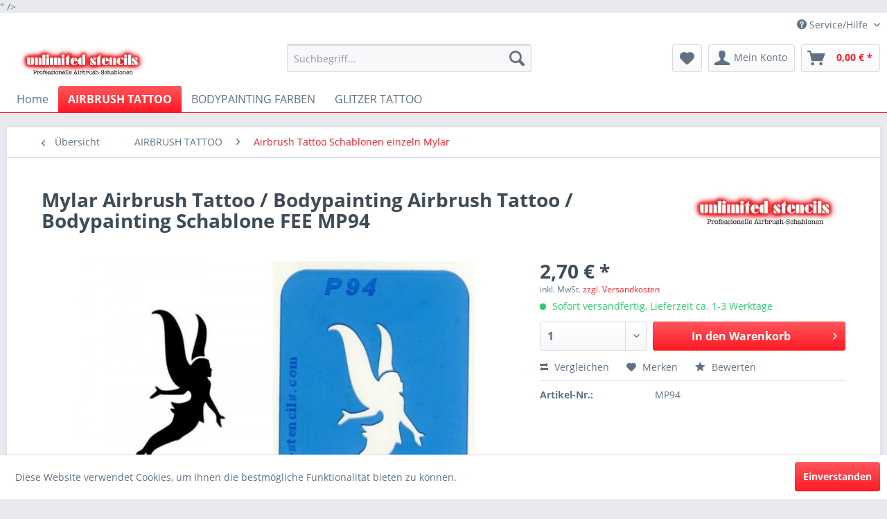

--- FILE ---
content_type: text/html; charset=UTF-8
request_url: https://unlimited-stencils.com/mylar-airbrush-tattoo/bodypainting-airbrush-tattoo/bodypainting-schablone-fee-mp94
body_size: 13459
content:
<!DOCTYPE html> <html class="no-js" lang="de" itemscope="itemscope" itemtype="http://schema.org/WebPage"> <head> <meta charset="utf-8"> <meta name="author" content="" /> <meta name="robots" content="index,follow" /> <meta name="revisit-after" content="15 days" /> <meta name="keywords" content="Airbrush Tattoo, Airbrush Tattoo Stencils, Airbrush Tattoo Schablonen, Airbrush Stencil, Tattoo Schablone, Bodypainting, Körperbemalung, Glitzer-Tattoo, Glitzer-Kleber, Glitter-Tattoo" /> <meta name="description" content="Tattoo Schabonen für temporäre Tattoos mit Airbrush, Schwamm oder Pinsel." /> <meta property="og:type" content="product" /> <meta property="og:site_name" content="UNLIMITED STENCILS Airbrush Schablonen" /> <meta property="og:url" content="https://unlimited-stencils.com/mylar-airbrush-tattoo/bodypainting-airbrush-tattoo/bodypainting-schablone-fee-mp94" /> <meta property="og:title" content="Mylar Airbrush Tattoo / Bodypainting Airbrush Tattoo / Bodypainting Schablone FEE MP94" /> <meta property="og:description" content="NICHT SELBSTKLEBENDE, WIEDERVERWENDBARE Schablone für professionelle, temporäre Airbrush Tattoos und Bodypainting. Jedes Design wird aus 0,25 mm…" /> <meta property="og:image" content="https://unlimited-stencils.com/media/image/b7/4c/ec/AIRBRUSH-TATTOO-SCHABLONE-FEE-SP94hEZEwwuo7082I.jpg" /> <meta property="product:brand" content="UNLIMITED STENCILS" /> <meta property="product:price" content="2,70" /> <meta property="product:product_link" content="https://unlimited-stencils.com/mylar-airbrush-tattoo/bodypainting-airbrush-tattoo/bodypainting-schablone-fee-mp94" /> <meta name="twitter:card" content="product" /> <meta name="twitter:site" content="UNLIMITED STENCILS Airbrush Schablonen" /> <meta name="twitter:title" content="Mylar Airbrush Tattoo / Bodypainting Airbrush Tattoo / Bodypainting Schablone FEE MP94" /> <meta name="twitter:description" content="NICHT SELBSTKLEBENDE, WIEDERVERWENDBARE Schablone für professionelle, temporäre Airbrush Tattoos und Bodypainting. Jedes Design wird aus 0,25 mm…" /> <meta name="twitter:image" content="https://unlimited-stencils.com/media/image/b7/4c/ec/AIRBRUSH-TATTOO-SCHABLONE-FEE-SP94hEZEwwuo7082I.jpg" /> <meta itemprop="copyrightHolder" content="UNLIMITED STENCILS Airbrush Schablonen" /> <meta itemprop="copyrightYear" content="2014" /> <meta itemprop="isFamilyFriendly" content="True" /> <meta itemprop="image" content="https://unlimited-stencils.com/media/image/5f/71/5a/unlimited-stencils.jpg" /> <meta name="viewport" content="width=device-width, initial-scale=1.0"> <meta name="mobile-web-app-capable" content="yes"> <meta name="apple-mobile-web-app-title" content="UNLIMITED STENCILS Airbrush Schablonen"> <meta name="apple-mobile-web-app-capable" content="yes"> <meta name="apple-mobile-web-app-status-bar-style" content="default"> <link rel="apple-touch-icon-precomposed" href="https://unlimited-stencils.com/media/image/63/54/8c/favicon.png"> <link rel="shortcut icon" href="https://unlimited-stencils.com/media/unknown/d9/0c/f4/favicon.ico"> <meta name="msapplication-navbutton-color" content="#FF1922" /> <meta name="application-name" content="UNLIMITED STENCILS Airbrush Schablonen" /> <meta name="msapplication-starturl" content="https://unlimited-stencils.com/" /> <meta name="msapplication-window" content="width=1024;height=768" /> <meta name="msapplication-TileImage" content="https://unlimited-stencils.com/media/image/63/54/8c/favicon.png"> <meta name="msapplication-TileColor" content="#FF1922"> <meta name="theme-color" content="#FF1922" /> <meta name="google-site-verification" content="<meta name="google-site-verification" content="1O0xNGPAnfJq7I0lsrQMbSU5aREr2MM9cWD2CklZeTU" />" /> <link rel="canonical" href="https://unlimited-stencils.com/mylar-airbrush-tattoo/bodypainting-airbrush-tattoo/bodypainting-schablone-fee-mp94" /> <title itemprop="name"> Airbrush Tattoo Schablone | UNLIMITED STENCILS Airbrush Schablonen</title> <link href="/web/cache/1688993344_07ced51b0d0b50a37e40bfa3434bba7e.css" media="all" rel="stylesheet" type="text/css" /> </head>  <script>
var _paq = window._paq = window._paq || [];
/* tracker methods like "setCustomDimension" should be called before "trackPageView" */
_paq.push(['trackPageView']);
_paq.push(['enableLinkTracking']);
(function() {
var u="//stats.unlimited-stencils.com/";
_paq.push(['setTrackerUrl', u+'matomo.php']);
_paq.push(['setSiteId', '2']);
var d=document, g=d.createElement('script'), s=d.getElementsByTagName('script')[0];
g.async=true; g.src=u+'matomo.js'; s.parentNode.insertBefore(g,s);
})();
</script>  <body class="is--ctl-detail is--act-index" "> <div class="page-wrap"> <noscript class="noscript-main"> <div class="alert is--warning"> <div class="alert--icon"> <i class="icon--element icon--warning"></i> </div> <div class="alert--content"> Um UNLIMITED&#x20;STENCILS&#x20;Airbrush&#x20;Schablonen in vollem Umfang nutzen zu k&ouml;nnen, empfehlen wir Ihnen Javascript in Ihrem Browser zu aktiveren. </div> </div> </noscript> <header class="header-main"> <div class="top-bar"> <div class="container block-group"> <nav class="top-bar--navigation block" role="menubar"> <div class="navigation--entry entry--compare is--hidden" role="menuitem" aria-haspopup="true" data-drop-down-menu="true"> </div> <div class="navigation--entry entry--service has--drop-down" role="menuitem" aria-haspopup="true" data-drop-down-menu="true"> <i class="icon--service"></i> Service/Hilfe </div> </nav> </div> </div> <div class="container header--navigation"> <div class="logo-main block-group" role="banner"> <div class="logo--shop block"> <a class="logo--link" href="https://unlimited-stencils.com/" title="UNLIMITED STENCILS Airbrush Schablonen - zur Startseite wechseln"> <picture> <source srcset="https://unlimited-stencils.com/media/image/5f/71/5a/unlimited-stencils.jpg" media="(min-width: 78.75em)"> <source srcset="https://unlimited-stencils.com/media/image/5f/71/5a/unlimited-stencils.jpg" media="(min-width: 64em)"> <source srcset="https://unlimited-stencils.com/media/image/5f/71/5a/unlimited-stencils.jpg" media="(min-width: 48em)"> <img srcset="https://unlimited-stencils.com/media/image/5f/71/5a/unlimited-stencils.jpg" alt="UNLIMITED STENCILS Airbrush Schablonen - zur Startseite wechseln" /> </picture> </a> </div> </div> <nav class="shop--navigation block-group"> <ul class="navigation--list block-group" role="menubar"> <li class="navigation--entry entry--menu-left" role="menuitem"> <a class="entry--link entry--trigger btn is--icon-left" href="#offcanvas--left" data-offcanvas="true" data-offCanvasSelector=".sidebar-main" aria-label="Menü"> <i class="icon--menu"></i> Menü </a> </li> <li class="navigation--entry entry--search" role="menuitem" data-search="true" aria-haspopup="true" data-minLength="3"> <a class="btn entry--link entry--trigger" href="#show-hide--search" title="Suche anzeigen / schließen" aria-label="Suche anzeigen / schließen"> <i class="icon--search"></i> <span class="search--display">Suchen</span> </a> <form action="/search" method="get" class="main-search--form"> <input type="search" name="sSearch" aria-label="Suchbegriff..." class="main-search--field" autocomplete="off" autocapitalize="off" placeholder="Suchbegriff..." maxlength="30" /> <button type="submit" class="main-search--button" aria-label="Suchen"> <i class="icon--search"></i> <span class="main-search--text">Suchen</span> </button> <div class="form--ajax-loader">&nbsp;</div> </form> <div class="main-search--results"></div> </li> <li class="navigation--entry entry--notepad" role="menuitem"> <a href="https://unlimited-stencils.com/note" title="Merkzettel" aria-label="Merkzettel" class="btn"> <i class="icon--heart"></i> </a> </li> <li class="navigation--entry entry--account with-slt" role="menuitem" data-offcanvas="true" data-offCanvasSelector=".account--dropdown-navigation"> <a href="https://unlimited-stencils.com/account" title="Mein Konto" aria-label="Mein Konto" class="btn is--icon-left entry--link account--link"> <i class="icon--account"></i> <span class="account--display"> Mein Konto </span> </a> <div class="account--dropdown-navigation"> <div class="navigation--smartphone"> <div class="entry--close-off-canvas"> <a href="#close-account-menu" class="account--close-off-canvas" title="Menü schließen" aria-label="Menü schließen"> Menü schließen <i class="icon--arrow-right"></i> </a> </div> </div> <div class="account--menu is--rounded is--personalized"> <span class="navigation--headline"> Mein Konto </span> <div class="account--menu-container"> <ul class="sidebar--navigation navigation--list is--level0 show--active-items"> <li class="navigation--entry"> <span class="navigation--signin"> <a href="https://unlimited-stencils.com/account#hide-registration" class="blocked--link btn is--primary navigation--signin-btn" data-collapseTarget="#registration" data-action="close"> Anmelden </a> <span class="navigation--register"> oder <a href="https://unlimited-stencils.com/account#show-registration" class="blocked--link" data-collapseTarget="#registration" data-action="open"> registrieren </a> </span> </span> </li> <li class="navigation--entry"> <a href="https://unlimited-stencils.com/account" title="Übersicht" class="navigation--link"> Übersicht </a> </li> <li class="navigation--entry"> <a href="https://unlimited-stencils.com/account/profile" title="Persönliche Daten" class="navigation--link" rel="nofollow"> Persönliche Daten </a> </li> <li class="navigation--entry"> <a href="https://unlimited-stencils.com/address/index/sidebar/" title="Adressen" class="navigation--link" rel="nofollow"> Adressen </a> </li> <li class="navigation--entry"> <a href="https://unlimited-stencils.com/account/payment" title="Zahlungsarten" class="navigation--link" rel="nofollow"> Zahlungsarten </a> </li> <li class="navigation--entry"> <a href="https://unlimited-stencils.com/account/orders" title="Bestellungen" class="navigation--link" rel="nofollow"> Bestellungen </a> </li> <li class="navigation--entry"> <a href="https://unlimited-stencils.com/account/downloads" title="Sofortdownloads" class="navigation--link" rel="nofollow"> Sofortdownloads </a> </li> <li class="navigation--entry"> <a href="https://unlimited-stencils.com/note" title="Merkzettel" class="navigation--link" rel="nofollow"> Merkzettel </a> </li> </ul> </div> </div> </div> </li> <li class="navigation--entry entry--cart" role="menuitem"> <a class="btn is--icon-left cart--link" href="https://unlimited-stencils.com/checkout/cart" title="Warenkorb" aria-label="Warenkorb"> <span class="cart--display"> Warenkorb </span> <span class="badge is--primary is--minimal cart--quantity is--hidden">0</span> <i class="icon--basket"></i> <span class="cart--amount"> 0,00&nbsp;&euro; * </span> </a> <div class="ajax-loader">&nbsp;</div> </li> </ul> </nav> <div class="container--ajax-cart" data-collapse-cart="true" data-displayMode="offcanvas"></div> </div> </header> <nav class="navigation-main"> <div class="container" data-menu-scroller="true" data-listSelector=".navigation--list.container" data-viewPortSelector=".navigation--list-wrapper"> <div class="navigation--list-wrapper"> <ul class="navigation--list container" role="menubar" itemscope="itemscope" itemtype="http://schema.org/SiteNavigationElement"> <li class="navigation--entry is--home" role="menuitem"><a class="navigation--link is--first" href="https://unlimited-stencils.com/" title="Home" aria-label="Home" itemprop="url"><span itemprop="name">Home</span></a></li><li class="navigation--entry is--active" role="menuitem"><a class="navigation--link is--active" href="https://unlimited-stencils.com/airbrush-tattoo/" title="AIRBRUSH TATTOO" aria-label="AIRBRUSH TATTOO" itemprop="url"><span itemprop="name">AIRBRUSH TATTOO</span></a></li><li class="navigation--entry" role="menuitem"><a class="navigation--link" href="https://unlimited-stencils.com/bodypainting-farben/" title="BODYPAINTING FARBEN" aria-label="BODYPAINTING FARBEN" itemprop="url"><span itemprop="name">BODYPAINTING FARBEN</span></a></li><li class="navigation--entry" role="menuitem"><a class="navigation--link" href="https://unlimited-stencils.com/glitzer-tattoo/" title="GLITZER TATTOO" aria-label="GLITZER TATTOO" itemprop="url"><span itemprop="name">GLITZER TATTOO</span></a></li> </ul> </div> </div> </nav> <section class="content-main container block-group"> <nav class="content--breadcrumb block"> <a class="breadcrumb--button breadcrumb--link" href="https://unlimited-stencils.com/airbrush-tattoo/airbrush-tattoo-schablonen-einzeln-mylar/" title="Übersicht"> <i class="icon--arrow-left"></i> <span class="breadcrumb--title">Übersicht</span> </a> <ul class="breadcrumb--list" role="menu" itemscope itemtype="http://schema.org/BreadcrumbList"> <li role="menuitem" class="breadcrumb--entry" itemprop="itemListElement" itemscope itemtype="http://schema.org/ListItem"> <a class="breadcrumb--link" href="https://unlimited-stencils.com/airbrush-tattoo/" title="AIRBRUSH TATTOO" itemprop="item"> <link itemprop="url" href="https://unlimited-stencils.com/airbrush-tattoo/" /> <span class="breadcrumb--title" itemprop="name">AIRBRUSH TATTOO</span> </a> <meta itemprop="position" content="0" /> </li> <li role="none" class="breadcrumb--separator"> <i class="icon--arrow-right"></i> </li> <li role="menuitem" class="breadcrumb--entry is--active" itemprop="itemListElement" itemscope itemtype="http://schema.org/ListItem"> <a class="breadcrumb--link" href="https://unlimited-stencils.com/airbrush-tattoo/airbrush-tattoo-schablonen-einzeln-mylar/" title="Airbrush Tattoo Schablonen einzeln Mylar" itemprop="item"> <link itemprop="url" href="https://unlimited-stencils.com/airbrush-tattoo/airbrush-tattoo-schablonen-einzeln-mylar/" /> <span class="breadcrumb--title" itemprop="name">Airbrush Tattoo Schablonen einzeln Mylar</span> </a> <meta itemprop="position" content="1" /> </li> </ul> </nav> <nav class="product--navigation"> <a href="#" class="navigation--link link--prev"> <div class="link--prev-button"> <span class="link--prev-inner">Zurück</span> </div> <div class="image--wrapper"> <div class="image--container"></div> </div> </a> <a href="#" class="navigation--link link--next"> <div class="link--next-button"> <span class="link--next-inner">Vor</span> </div> <div class="image--wrapper"> <div class="image--container"></div> </div> </a> </nav> <div class="content-main--inner"> <aside class="sidebar-main off-canvas"> <div class="navigation--smartphone"> <ul class="navigation--list "> <li class="navigation--entry entry--close-off-canvas"> <a href="#close-categories-menu" title="Menü schließen" class="navigation--link"> Menü schließen <i class="icon--arrow-right"></i> </a> </li> </ul> <div class="mobile--switches"> </div> </div> <div class="sidebar--categories-wrapper" data-subcategory-nav="true" data-mainCategoryId="3" data-categoryId="7" data-fetchUrl="/widgets/listing/getCategory/categoryId/7"> <div class="categories--headline navigation--headline"> Kategorien </div> <div class="sidebar--categories-navigation"> <ul class="sidebar--navigation categories--navigation navigation--list is--drop-down is--level0 is--rounded" role="menu"> <li class="navigation--entry is--active has--sub-categories has--sub-children" role="menuitem"> <a class="navigation--link is--active has--sub-categories link--go-forward" href="https://unlimited-stencils.com/airbrush-tattoo/" data-categoryId="5" data-fetchUrl="/widgets/listing/getCategory/categoryId/5" title="AIRBRUSH TATTOO" > AIRBRUSH TATTOO <span class="is--icon-right"> <i class="icon--arrow-right"></i> </span> </a> <ul class="sidebar--navigation categories--navigation navigation--list is--level1 is--rounded" role="menu"> <li class="navigation--entry" role="menuitem"> <a class="navigation--link" href="https://unlimited-stencils.com/airbrush-tattoo/airbrush-tattoo-schablonen-sets-mylar/" data-categoryId="37" data-fetchUrl="/widgets/listing/getCategory/categoryId/37" title="Airbrush Tattoo Schablonen Sets Mylar" > Airbrush Tattoo Schablonen Sets Mylar </a> </li> <li class="navigation--entry is--active" role="menuitem"> <a class="navigation--link is--active" href="https://unlimited-stencils.com/airbrush-tattoo/airbrush-tattoo-schablonen-einzeln-mylar/" data-categoryId="7" data-fetchUrl="/widgets/listing/getCategory/categoryId/7" title="Airbrush Tattoo Schablonen einzeln Mylar" > Airbrush Tattoo Schablonen einzeln Mylar </a> </li> <li class="navigation--entry" role="menuitem"> <a class="navigation--link" href="https://unlimited-stencils.com/airbrush-tattoo/airbrush-tattoo-schablonen-sets-selbstklebend/" data-categoryId="16" data-fetchUrl="/widgets/listing/getCategory/categoryId/16" title="Airbrush Tattoo Schablonen Sets selbstklebend" > Airbrush Tattoo Schablonen Sets selbstklebend </a> </li> <li class="navigation--entry" role="menuitem"> <a class="navigation--link" href="https://unlimited-stencils.com/airbrush-tattoo/airbrush-und-glitzer-tattoo-schablonen/" data-categoryId="38" data-fetchUrl="/widgets/listing/getCategory/categoryId/38" title="Airbrush und Glitzer Tattoo Schablonen" > Airbrush und Glitzer Tattoo Schablonen </a> </li> <li class="navigation--entry has--sub-children" role="menuitem"> <a class="navigation--link link--go-forward" href="https://unlimited-stencils.com/airbrush-tattoo/kinder-sets/" data-categoryId="8" data-fetchUrl="/widgets/listing/getCategory/categoryId/8" title="Kinder Sets" > Kinder Sets <span class="is--icon-right"> <i class="icon--arrow-right"></i> </span> </a> </li> </ul> </li> <li class="navigation--entry has--sub-children" role="menuitem"> <a class="navigation--link link--go-forward" href="https://unlimited-stencils.com/bodypainting-farben/" data-categoryId="9" data-fetchUrl="/widgets/listing/getCategory/categoryId/9" title="BODYPAINTING FARBEN" > BODYPAINTING FARBEN <span class="is--icon-right"> <i class="icon--arrow-right"></i> </span> </a> </li> <li class="navigation--entry has--sub-children" role="menuitem"> <a class="navigation--link link--go-forward" href="https://unlimited-stencils.com/glitzer-tattoo/" data-categoryId="12" data-fetchUrl="/widgets/listing/getCategory/categoryId/12" title="GLITZER TATTOO" > GLITZER TATTOO <span class="is--icon-right"> <i class="icon--arrow-right"></i> </span> </a> </li> </ul> </div> <div class="paypal-sidebar panel"> <div class="panel--body"> <a onclick="window.open(this.href, 'olcwhatispaypal','toolbar=no, location=no, directories=no, status=no, menubar=no, scrollbars=yes, resizable=yes, width=400, height=500'); return false;" href="https://www.paypal.com/de/cgi-bin/webscr?cmd=xpt/cps/popup/OLCWhatIsPayPal-outside" title="Wir akzeptieren PayPal" target="_blank" rel="nofollow noopener"> <img class="paypal-sidebar--logo" src="/engine/Shopware/Plugins/Community/Frontend/SwagPaymentPaypal/Views/responsive/frontend/_public/src/img/paypal-logo.png" alt="PayPal Logo"/> </a> </div> </div> </div> </aside> <div class="content--wrapper"> <div class="content product--details" itemscope itemtype="http://schema.org/Product" data-product-navigation="/widgets/listing/productNavigation" data-category-id="7" data-main-ordernumber="MP94" data-ajax-wishlist="true" data-compare-ajax="true" data-ajax-variants-container="true"> <header class="product--header"> <div class="product--info"> <h1 class="product--title" itemprop="name"> Mylar Airbrush Tattoo / Bodypainting Airbrush Tattoo / Bodypainting Schablone FEE MP94 </h1> <div class="product--supplier"> <a href="https://unlimited-stencils.com/unlimited-stencils/" title="Weitere Artikel von UNLIMITED STENCILS" class="product--supplier-link"> <img src="https://unlimited-stencils.com/media/image/c1/31/f0/unlimited-stencilsO0d6h2fF3EobD.jpg" alt="UNLIMITED STENCILS"> </a> </div> <div class="product--rating-container"> <a href="#product--publish-comment" class="product--rating-link" rel="nofollow" title="Bewertung abgeben"> <span class="product--rating"> </span> </a> </div> </div> </header> <div class="product--detail-upper block-group"> <div class="product--image-container image-slider product--image-zoom" data-image-slider="true" data-image-gallery="true" data-maxZoom="0" data-thumbnails=".image--thumbnails" > <div class="image-slider--container no--thumbnails"> <div class="image-slider--slide"> <div class="image--box image-slider--item"> <span class="image--element" data-img-large="https://unlimited-stencils.com/media/image/6e/a9/ea/AIRBRUSH-TATTOO-SCHABLONE-FEE-SP94hEZEwwuo7082I_1280x1280.jpg" data-img-small="https://unlimited-stencils.com/media/image/e7/be/ef/AIRBRUSH-TATTOO-SCHABLONE-FEE-SP94hEZEwwuo7082I_200x200.jpg" data-img-original="https://unlimited-stencils.com/media/image/b7/4c/ec/AIRBRUSH-TATTOO-SCHABLONE-FEE-SP94hEZEwwuo7082I.jpg" data-alt="Mylar Airbrush Tattoo / Bodypainting Airbrush Tattoo / Bodypainting Schablone FEE MP94"> <span class="image--media"> <img srcset="https://unlimited-stencils.com/media/image/3b/65/49/AIRBRUSH-TATTOO-SCHABLONE-FEE-SP94hEZEwwuo7082I_600x600.jpg, https://unlimited-stencils.com/media/image/3e/ae/26/AIRBRUSH-TATTOO-SCHABLONE-FEE-SP94hEZEwwuo7082I_600x600@2x.jpg 2x" src="https://unlimited-stencils.com/media/image/3b/65/49/AIRBRUSH-TATTOO-SCHABLONE-FEE-SP94hEZEwwuo7082I_600x600.jpg" alt="Mylar Airbrush Tattoo / Bodypainting Airbrush Tattoo / Bodypainting Schablone FEE MP94" itemprop="image" /> </span> </span> </div> </div> </div> </div> <div class="product--buybox block"> <meta itemprop="brand" content="UNLIMITED STENCILS"/> <div itemprop="offers" itemscope itemtype="http://schema.org/Offer" class="buybox--inner"> <meta itemprop="priceCurrency" content="EUR"/> <meta itemprop="url" content="https://unlimited-stencils.com/mylar-airbrush-tattoo/bodypainting-airbrush-tattoo/bodypainting-schablone-fee-mp94"/> <div class="product--price price--default"> <span class="price--content content--default"> <meta itemprop="price" content="2.70"> 2,70&nbsp;&euro; * </span> </div> <p class="product--tax" data-content="" data-modalbox="true" data-targetSelector="a" data-mode="ajax"> inkl. MwSt. <a title="Versandkosten" href="https://unlimited-stencils.com/versand-und-zahlungsbedingungen" style="text-decoration:underline">zzgl. Versandkosten</a> </p> <div class="product--delivery"> <link itemprop="availability" href="http://schema.org/InStock" /> <p class="delivery--information"> <span class="delivery--text delivery--text-available"> <i class="delivery--status-icon delivery--status-available"></i> Sofort versandfertig, Lieferzeit ca. 1-3 Werktage </span> </p> </div> <div class="product--configurator"> </div> <form name="sAddToBasket" method="post" action="https://unlimited-stencils.com/checkout/addArticle" class="buybox--form" data-add-article="true" data-eventName="submit" data-showModal="false" data-addArticleUrl="https://unlimited-stencils.com/checkout/ajaxAddArticleCart"> <input type="hidden" name="sActionIdentifier" value=""/> <input type="hidden" name="sAddAccessories" id="sAddAccessories" value=""/> <input type="hidden" name="sAdd" value="MP94"/> <div class="buybox--button-container block-group"> <div class="buybox--quantity block"> <div class="select-field"> <select id="sQuantity" name="sQuantity" class="quantity--select"> <option value="1">1</option> <option value="2">2</option> <option value="3">3</option> <option value="4">4</option> <option value="5">5</option> <option value="6">6</option> <option value="7">7</option> <option value="8">8</option> <option value="9">9</option> <option value="10">10</option> <option value="11">11</option> <option value="12">12</option> <option value="13">13</option> <option value="14">14</option> <option value="15">15</option> <option value="16">16</option> <option value="17">17</option> <option value="18">18</option> <option value="19">19</option> <option value="20">20</option> <option value="21">21</option> <option value="22">22</option> <option value="23">23</option> <option value="24">24</option> <option value="25">25</option> <option value="26">26</option> <option value="27">27</option> <option value="28">28</option> <option value="29">29</option> <option value="30">30</option> <option value="31">31</option> <option value="32">32</option> <option value="33">33</option> <option value="34">34</option> <option value="35">35</option> <option value="36">36</option> <option value="37">37</option> <option value="38">38</option> <option value="39">39</option> <option value="40">40</option> <option value="41">41</option> <option value="42">42</option> <option value="43">43</option> <option value="44">44</option> <option value="45">45</option> <option value="46">46</option> <option value="47">47</option> <option value="48">48</option> <option value="49">49</option> <option value="50">50</option> <option value="51">51</option> <option value="52">52</option> <option value="53">53</option> <option value="54">54</option> <option value="55">55</option> <option value="56">56</option> <option value="57">57</option> <option value="58">58</option> <option value="59">59</option> <option value="60">60</option> <option value="61">61</option> <option value="62">62</option> <option value="63">63</option> <option value="64">64</option> <option value="65">65</option> <option value="66">66</option> <option value="67">67</option> <option value="68">68</option> <option value="69">69</option> <option value="70">70</option> <option value="71">71</option> <option value="72">72</option> <option value="73">73</option> <option value="74">74</option> <option value="75">75</option> <option value="76">76</option> <option value="77">77</option> <option value="78">78</option> <option value="79">79</option> <option value="80">80</option> <option value="81">81</option> <option value="82">82</option> <option value="83">83</option> <option value="84">84</option> <option value="85">85</option> <option value="86">86</option> <option value="87">87</option> <option value="88">88</option> <option value="89">89</option> <option value="90">90</option> <option value="91">91</option> <option value="92">92</option> <option value="93">93</option> <option value="94">94</option> <option value="95">95</option> <option value="96">96</option> <option value="97">97</option> <option value="98">98</option> <option value="99">99</option> <option value="100">100</option> </select> </div> </div> <button class="buybox--button block btn is--primary is--icon-right is--center is--large" name="In den Warenkorb"> <span class="buy-btn--cart-add">In den</span> <span class="buy-btn--cart-text">Warenkorb</span> <i class="icon--arrow-right"></i> </button> </div> </form> <nav class="product--actions"> <form action="https://unlimited-stencils.com/compare/add_article/articleID/96" method="post" class="action--form"> <button type="submit" data-product-compare-add="true" title="Vergleichen" class="action--link action--compare"> <i class="icon--compare"></i> Vergleichen </button> </form> <form action="https://unlimited-stencils.com/note/add/ordernumber/MP94" method="post" class="action--form"> <button type="submit" class="action--link link--notepad" title="Auf den Merkzettel" data-ajaxUrl="https://unlimited-stencils.com/note/ajaxAdd/ordernumber/MP94" data-text="Gemerkt"> <i class="icon--heart"></i> <span class="action--text">Merken</span> </button> </form> <a href="#content--product-reviews" data-show-tab="true" class="action--link link--publish-comment" rel="nofollow" title="Bewertung abgeben"> <i class="icon--star"></i> Bewerten </a> </nav> </div> <ul class="product--base-info list--unstyled"> <li class="base-info--entry entry--sku"> <strong class="entry--label"> Artikel-Nr.: </strong> <meta itemprop="productID" content="96"/> <span class="entry--content" itemprop="sku"> MP94 </span> </li> </ul> </div> </div> <div class="tab-menu--product"> <div class="tab--navigation"> <a href="#" class="tab--link" title="Beschreibung" data-tabName="description">Beschreibung</a> <a href="#" class="tab--link" title="Bewertungen" data-tabName="rating"> Bewertungen <span class="product--rating-count">0</span> </a> </div> <div class="tab--container-list"> <div class="tab--container"> <div class="tab--header"> <a href="#" class="tab--title" title="Beschreibung">Beschreibung</a> </div> <div class="tab--preview"> NICHT SELBSTKLEBENDE, WIEDERVERWENDBARE Schablone für professionelle, temporäre Airbrush Tattoos...<a href="#" class="tab--link" title=" mehr"> mehr</a> </div> <div class="tab--content"> <div class="buttons--off-canvas"> <a href="#" title="Menü schließen" class="close--off-canvas"> <i class="icon--arrow-left"></i> Menü schließen </a> </div> <div class="content--description"> <div class="content--title"> Produktinformationen "Mylar Airbrush Tattoo / Bodypainting Airbrush Tattoo / Bodypainting Schablone FEE MP94" </div> <div class="product--description" itemprop="description"> <p>NICHT SELBSTKLEBENDE, WIEDERVERWENDBARE Schablone für professionelle, temporäre Airbrush Tattoos und Bodypainting. Jedes Design wird aus 0,25 mm starker MYLAR-Folie geschnitten, Grösse dieser Schablone ca. 70 x 105 mm, Motiv ca. 35 x 70 mm.</p> </div> <div class="content--title"> Weiterführende Links zu "Mylar Airbrush Tattoo / Bodypainting Airbrush Tattoo / Bodypainting Schablone FEE MP94" </div> <ul class="content--list list--unstyled"> <li class="list--entry"> <a href="https://unlimited-stencils.com/anfrage-formular?sInquiry=detail&sOrdernumber=MP94" rel="nofollow" class="content--link link--contact" title="Fragen zum Artikel?"> <i class="icon--arrow-right"></i> Fragen zum Artikel? </a> </li> <li class="list--entry"> <a href="https://unlimited-stencils.com/unlimited-stencils/" target="_parent" class="content--link link--supplier" title="Weitere Artikel von UNLIMITED STENCILS"> <i class="icon--arrow-right"></i> Weitere Artikel von UNLIMITED STENCILS </a> </li> </ul> </div> </div> </div> <div class="tab--container"> <div class="tab--header"> <a href="#" class="tab--title" title="Bewertungen">Bewertungen</a> <span class="product--rating-count">0</span> </div> <div class="tab--preview"> Bewertungen lesen, schreiben und diskutieren...<a href="#" class="tab--link" title=" mehr"> mehr</a> </div> <div id="tab--product-comment" class="tab--content"> <div class="buttons--off-canvas"> <a href="#" title="Menü schließen" class="close--off-canvas"> <i class="icon--arrow-left"></i> Menü schließen </a> </div> <div class="content--product-reviews" id="detail--product-reviews"> <div class="content--title"> Kundenbewertungen für "Mylar Airbrush Tattoo / Bodypainting Airbrush Tattoo / Bodypainting Schablone FEE MP94" </div> <div class="review--form-container"> <div id="product--publish-comment" class="content--title"> Bewertung schreiben </div> <div class="alert is--warning is--rounded"> <div class="alert--icon"> <i class="icon--element icon--warning"></i> </div> <div class="alert--content"> Bewertungen werden nach Überprüfung freigeschaltet. </div> </div> <form method="post" action="https://unlimited-stencils.com/mylar-airbrush-tattoo/bodypainting-airbrush-tattoo/bodypainting-schablone-fee-mp94?action=rating&amp;c=7#detail--product-reviews" class="content--form review--form"> <input name="sVoteName" type="text" value="" class="review--field" aria-label="Ihr Name" placeholder="Ihr Name" /> <input name="sVoteMail" type="email" value="" class="review--field" aria-label="Ihre E-Mail-Adresse" placeholder="Ihre E-Mail-Adresse*" required="required" aria-required="true" /> <input name="sVoteSummary" type="text" value="" id="sVoteSummary" class="review--field" aria-label="Zusammenfassung" placeholder="Zusammenfassung*" required="required" aria-required="true" /> <div class="field--select review--field select-field"> <select name="sVoteStars" aria-label="Bewertung abgeben"> <option value="10">10 sehr gut</option> <option value="9">9</option> <option value="8">8</option> <option value="7">7</option> <option value="6">6</option> <option value="5">5</option> <option value="4">4</option> <option value="3">3</option> <option value="2">2</option> <option value="1">1 sehr schlecht</option> </select> </div> <textarea name="sVoteComment" placeholder="Ihre Meinung" cols="3" rows="2" class="review--field" aria-label="Ihre Meinung"></textarea> <div class="panel--body is--wide"> <div class="captcha--placeholder" data-captcha="true" data-src="/widgets/Captcha/getCaptchaByName/captchaName/default" data-errorMessage="Bitte füllen Sie das Captcha-Feld korrekt aus." data-hasError="true"> </div> <input type="hidden" name="captchaName" value="default" /> </div> <p class="review--notice"> Die mit einem * markierten Felder sind Pflichtfelder. </p> <p class="privacy-information"> <input name="privacy-checkbox" type="checkbox" id="privacy-checkbox" required="required" aria-label="Ich habe die &lt;a title=&quot;Datenschutzbestimmungen&quot; href=&quot;https://unlimited-stencils.com/datenschutz&quot; target=&quot;_blank&quot;&gt;Datenschutzbestimmungen&lt;/a&gt; zur Kenntnis genommen." aria-required="true" value="1" class="is--required" /> <label for="privacy-checkbox"> Ich habe die <a title="Datenschutzbestimmungen" href="https://unlimited-stencils.com/datenschutz" target="_blank">Datenschutzbestimmungen</a> zur Kenntnis genommen. </label> </p> <div class="review--actions"> <button type="submit" class="btn is--primary" name="Submit"> Speichern </button> </div> </form> </div> </div> </div> </div> </div> </div> <div class="tab-menu--cross-selling"> <div class="tab--navigation"> <a href="#content--also-bought" title="Kunden kauften auch" class="tab--link">Kunden kauften auch</a> <a href="#content--customer-viewed" title="Kunden haben sich ebenfalls angesehen" class="tab--link">Kunden haben sich ebenfalls angesehen</a> </div> <div class="tab--container-list"> <div class="tab--container" data-tab-id="alsobought"> <div class="tab--header"> <a href="#" class="tab--title" title="Kunden kauften auch">Kunden kauften auch</a> </div> <div class="tab--content content--also-bought"> <div class="bought--content"> <div class="product-slider " data-initOnEvent="onShowContent-alsobought" data-product-slider="true"> <div class="product-slider--container"> <div class="product-slider--item"> <div class="product--box box--slider" data-page-index="" data-ordernumber="MP59" data-category-id="7"> <div class="box--content is--rounded"> <div class="product--badges"> </div> <div class="product--info"> <a href="https://unlimited-stencils.com/mylar-airbrush-tattoo/bodypainting-schablone-schmetterlinge-mp59" title="Mylar Airbrush Tattoo / Bodypainting Schablone SCHMETTERLINGE MP59" class="product--image" > <span class="image--element"> <span class="image--media"> <img srcset="https://unlimited-stencils.com/media/image/c6/07/64/AIRBRUSH-TATTOO-SCHABLONE-SCHMETERLINGE-SP59yBVa7MZ3hbTLk_200x200.jpg, https://unlimited-stencils.com/media/image/00/e9/ed/AIRBRUSH-TATTOO-SCHABLONE-SCHMETERLINGE-SP59yBVa7MZ3hbTLk_200x200@2x.jpg 2x" alt="Mylar Airbrush Tattoo / Bodypainting Schablone SCHMETTERLINGE MP59" data-extension="jpg" title="Mylar Airbrush Tattoo / Bodypainting Schablone SCHMETTERLINGE MP59" /> </span> </span> </a> <a href="https://unlimited-stencils.com/mylar-airbrush-tattoo/bodypainting-schablone-schmetterlinge-mp59" class="product--title" title="Mylar Airbrush Tattoo / Bodypainting Schablone SCHMETTERLINGE MP59"> Mylar Airbrush Tattoo / Bodypainting Schablone... </a> <div class="product--price-info"> <div class="price--unit"> </div> <div class="product--price"> <span class="price--default is--nowrap"> 2,70&nbsp;&euro; * </span> </div> </div> </div> </div> </div> </div> <div class="product-slider--item"> <div class="product--box box--slider" data-page-index="" data-ordernumber="MP53" data-category-id="7"> <div class="box--content is--rounded"> <div class="product--badges"> </div> <div class="product--info"> <a href="https://unlimited-stencils.com/mylar-airbrush-tattoo/bodypainting-schablone-xl-sterne-mp53" title="Mylar Airbrush Tattoo / Bodypainting Schablone XL STERNE MP53" class="product--image" > <span class="image--element"> <span class="image--media"> <img srcset="https://unlimited-stencils.com/media/image/a4/ef/49/AIRBRUSH-TATTOO-SCHABLONE-STERNE-SP53cIXywLbRDeFSu_200x200.jpg, https://unlimited-stencils.com/media/image/d1/e0/6a/AIRBRUSH-TATTOO-SCHABLONE-STERNE-SP53cIXywLbRDeFSu_200x200@2x.jpg 2x" alt="Mylar Airbrush Tattoo / Bodypainting Schablone XL STERNE MP53" data-extension="jpg" title="Mylar Airbrush Tattoo / Bodypainting Schablone XL STERNE MP53" /> </span> </span> </a> <a href="https://unlimited-stencils.com/mylar-airbrush-tattoo/bodypainting-schablone-xl-sterne-mp53" class="product--title" title="Mylar Airbrush Tattoo / Bodypainting Schablone XL STERNE MP53"> Mylar Airbrush Tattoo / Bodypainting Schablone... </a> <div class="product--price-info"> <div class="price--unit"> </div> <div class="product--price"> <span class="price--default is--nowrap"> 3,20&nbsp;&euro; * </span> </div> </div> </div> </div> </div> </div> <div class="product-slider--item"> <div class="product--box box--slider" data-page-index="" data-ordernumber="MP78" data-category-id="7"> <div class="box--content is--rounded"> <div class="product--badges"> </div> <div class="product--info"> <a href="https://unlimited-stencils.com/mylar-airbrush-tattoo/bodypainting-schablone-xl-schmetterling-mp78" title="Mylar Airbrush Tattoo / Bodypainting Schablone XL SCHMETTERLING MP78" class="product--image" > <span class="image--element"> <span class="image--media"> <img srcset="https://unlimited-stencils.com/media/image/30/52/0d/AIRBRUSH-TATTOO-SCHABLONE-SCHMETTERLINGE-SP78Y1UT7my5qYe3x_200x200.jpg, https://unlimited-stencils.com/media/image/e3/31/5e/AIRBRUSH-TATTOO-SCHABLONE-SCHMETTERLINGE-SP78Y1UT7my5qYe3x_200x200@2x.jpg 2x" alt="Mylar Airbrush Tattoo / Bodypainting Schablone XL SCHMETTERLING MP78" data-extension="jpg" title="Mylar Airbrush Tattoo / Bodypainting Schablone XL SCHMETTERLING MP78" /> </span> </span> </a> <a href="https://unlimited-stencils.com/mylar-airbrush-tattoo/bodypainting-schablone-xl-schmetterling-mp78" class="product--title" title="Mylar Airbrush Tattoo / Bodypainting Schablone XL SCHMETTERLING MP78"> Mylar Airbrush Tattoo / Bodypainting Schablone... </a> <div class="product--price-info"> <div class="price--unit"> </div> <div class="product--price"> <span class="price--default is--nowrap"> 3,70&nbsp;&euro; * </span> </div> </div> </div> </div> </div> </div> <div class="product-slider--item"> <div class="product--box box--slider" data-page-index="" data-ordernumber="MP72" data-category-id="7"> <div class="box--content is--rounded"> <div class="product--badges"> </div> <div class="product--info"> <a href="https://unlimited-stencils.com/mylar-airbrush-tattoo/bodypainting-schablone-pirat/totenkopf-mp72" title="Mylar Airbrush Tattoo / Bodypainting Schablone PIRAT / TOTENKOPF MP72" class="product--image" > <span class="image--element"> <span class="image--media"> <img srcset="https://unlimited-stencils.com/media/image/f0/aa/17/AIRBRUSH-TATTOO-SCHABLONE-TOTENKOPF-SP72dBAURCVnvSHnu_200x200.jpg, https://unlimited-stencils.com/media/image/f6/d2/c2/AIRBRUSH-TATTOO-SCHABLONE-TOTENKOPF-SP72dBAURCVnvSHnu_200x200@2x.jpg 2x" alt="Mylar Airbrush Tattoo / Bodypainting Schablone PIRAT / TOTENKOPF MP72" data-extension="jpg" title="Mylar Airbrush Tattoo / Bodypainting Schablone PIRAT / TOTENKOPF MP72" /> </span> </span> </a> <a href="https://unlimited-stencils.com/mylar-airbrush-tattoo/bodypainting-schablone-pirat/totenkopf-mp72" class="product--title" title="Mylar Airbrush Tattoo / Bodypainting Schablone PIRAT / TOTENKOPF MP72"> Mylar Airbrush Tattoo / Bodypainting Schablone... </a> <div class="product--price-info"> <div class="price--unit"> </div> <div class="product--price"> <span class="price--default is--nowrap"> 2,70&nbsp;&euro; * </span> </div> </div> </div> </div> </div> </div> <div class="product-slider--item"> <div class="product--box box--slider" data-page-index="" data-ordernumber="MP15" data-category-id="7"> <div class="box--content is--rounded"> <div class="product--badges"> </div> <div class="product--info"> <a href="https://unlimited-stencils.com/schablonen/mylar-blue/15/mylar-airbrush-tattoo/bodypainting-schablone-seepferd-mp15" title="Mylar Airbrush Tattoo / Bodypainting Schablone SEEPFERD MP15" class="product--image" > <span class="image--element"> <span class="image--media"> <img srcset="https://unlimited-stencils.com/media/image/45/d8/2f/AIRBRUSH-TATTOO-SCHABLONE-SEEPFERD-SP15xderCqHEmL5xN_200x200.jpg, https://unlimited-stencils.com/media/image/51/d5/57/AIRBRUSH-TATTOO-SCHABLONE-SEEPFERD-SP15xderCqHEmL5xN_200x200@2x.jpg 2x" alt="Mylar Airbrush Tattoo / Bodypainting Schablone SEEPFERD MP15" data-extension="jpg" title="Mylar Airbrush Tattoo / Bodypainting Schablone SEEPFERD MP15" /> </span> </span> </a> <a href="https://unlimited-stencils.com/schablonen/mylar-blue/15/mylar-airbrush-tattoo/bodypainting-schablone-seepferd-mp15" class="product--title" title="Mylar Airbrush Tattoo / Bodypainting Schablone SEEPFERD MP15"> Mylar Airbrush Tattoo / Bodypainting Schablone... </a> <div class="product--price-info"> <div class="price--unit"> </div> <div class="product--price"> <span class="price--default is--nowrap"> 2,70&nbsp;&euro; * </span> </div> </div> </div> </div> </div> </div> <div class="product-slider--item"> <div class="product--box box--slider" data-page-index="" data-ordernumber="MP135" data-category-id="7"> <div class="box--content is--rounded"> <div class="product--badges"> </div> <div class="product--info"> <a href="https://unlimited-stencils.com/mylar-airbrush-tattoo/bodypainting-schablone-mp135" title="Mylar Airbrush Tattoo / Bodypainting Schablone MP135" class="product--image" > <span class="image--element"> <span class="image--media"> <img srcset="https://unlimited-stencils.com/media/image/33/98/16/MP135_200x200.jpg, https://unlimited-stencils.com/media/image/35/03/dc/MP135_200x200@2x.jpg 2x" alt="Mylar Airbrush Tattoo / Bodypainting Schablone MP135" data-extension="jpg" title="Mylar Airbrush Tattoo / Bodypainting Schablone MP135" /> </span> </span> </a> <a href="https://unlimited-stencils.com/mylar-airbrush-tattoo/bodypainting-schablone-mp135" class="product--title" title="Mylar Airbrush Tattoo / Bodypainting Schablone MP135"> Mylar Airbrush Tattoo / Bodypainting Schablone... </a> <div class="product--price-info"> <div class="price--unit"> </div> <div class="product--price"> <span class="price--default is--nowrap"> 2,70&nbsp;&euro; * </span> </div> </div> </div> </div> </div> </div> <div class="product-slider--item"> <div class="product--box box--slider" data-page-index="" data-ordernumber="MP62" data-category-id="7"> <div class="box--content is--rounded"> <div class="product--badges"> </div> <div class="product--info"> <a href="https://unlimited-stencils.com/mylar-airbrush-tattoo/bodypainting-schablone-musiknote-mp62" title="Mylar Airbrush Tattoo / Bodypainting Schablone MUSIKNOTE MP62" class="product--image" > <span class="image--element"> <span class="image--media"> <img srcset="https://unlimited-stencils.com/media/image/c6/a0/07/AIRBRUSH-TATTOO-SCHABLONE-MUSIK-NOTE-SP62rVKj60CiKLlsJ_200x200.jpg, https://unlimited-stencils.com/media/image/92/6c/db/AIRBRUSH-TATTOO-SCHABLONE-MUSIK-NOTE-SP62rVKj60CiKLlsJ_200x200@2x.jpg 2x" alt="Mylar Airbrush Tattoo / Bodypainting Schablone MUSIKNOTE MP62" data-extension="jpg" title="Mylar Airbrush Tattoo / Bodypainting Schablone MUSIKNOTE MP62" /> </span> </span> </a> <a href="https://unlimited-stencils.com/mylar-airbrush-tattoo/bodypainting-schablone-musiknote-mp62" class="product--title" title="Mylar Airbrush Tattoo / Bodypainting Schablone MUSIKNOTE MP62"> Mylar Airbrush Tattoo / Bodypainting Schablone... </a> <div class="product--price-info"> <div class="price--unit"> </div> <div class="product--price"> <span class="price--default is--nowrap"> 2,70&nbsp;&euro; * </span> </div> </div> </div> </div> </div> </div> <div class="product-slider--item"> <div class="product--box box--slider" data-page-index="" data-ordernumber="MP24" data-category-id="7"> <div class="box--content is--rounded"> <div class="product--badges"> </div> <div class="product--info"> <a href="https://unlimited-stencils.com/mylar-airbrush-tattoo/bodypainting-schablone-rose-mp24" title="Mylar Airbrush Tattoo / Bodypainting Schablone ROSE MP24" class="product--image" > <span class="image--element"> <span class="image--media"> <img srcset="https://unlimited-stencils.com/media/image/50/ef/e1/AIRBRUSH-TATTOO-SCHABLONE-ROSE-SP24AZ5XqxpADvcUG_200x200.jpg, https://unlimited-stencils.com/media/image/ec/0a/51/AIRBRUSH-TATTOO-SCHABLONE-ROSE-SP24AZ5XqxpADvcUG_200x200@2x.jpg 2x" alt="Mylar Airbrush Tattoo / Bodypainting Schablone ROSE MP24" data-extension="jpg" title="Mylar Airbrush Tattoo / Bodypainting Schablone ROSE MP24" /> </span> </span> </a> <a href="https://unlimited-stencils.com/mylar-airbrush-tattoo/bodypainting-schablone-rose-mp24" class="product--title" title="Mylar Airbrush Tattoo / Bodypainting Schablone ROSE MP24"> Mylar Airbrush Tattoo / Bodypainting Schablone... </a> <div class="product--price-info"> <div class="price--unit"> </div> <div class="product--price"> <span class="price--default is--nowrap"> 2,70&nbsp;&euro; * </span> </div> </div> </div> </div> </div> </div> <div class="product-slider--item"> <div class="product--box box--slider" data-page-index="" data-ordernumber="120black" data-category-id="7"> <div class="box--content is--rounded"> <div class="product--badges"> </div> <div class="product--info"> <a href="https://unlimited-stencils.com/airbrush-tattoo-ink-schwarz-tribal-black" title="Airbrush Tattoo Ink SCHWARZ, TRIBAL BLACK" class="product--image" > <span class="image--element"> <span class="image--media"> <img srcset="https://unlimited-stencils.com/media/image/a1/80/34/120blackVo4N6EDgtNtJa_200x200.jpg, https://unlimited-stencils.com/media/image/fc/79/9e/120blackVo4N6EDgtNtJa_200x200@2x.jpg 2x" alt="Airbrush Tattoo Ink black 120ml" data-extension="jpg" title="Airbrush Tattoo Ink black 120ml" /> </span> </span> </a> <a href="https://unlimited-stencils.com/airbrush-tattoo-ink-schwarz-tribal-black" class="product--title" title="Airbrush Tattoo Ink SCHWARZ, TRIBAL BLACK"> Airbrush Tattoo Ink SCHWARZ, TRIBAL BLACK </a> <div class="product--price-info"> <div class="price--unit"> </div> <div class="product--price"> <span class="price--default is--nowrap"> ab 12,90&nbsp;&euro; * </span> </div> </div> </div> </div> </div> </div> <div class="product-slider--item"> <div class="product--box box--slider" data-page-index="" data-ordernumber="MP124" data-category-id="7"> <div class="box--content is--rounded"> <div class="product--badges"> </div> <div class="product--info"> <a href="https://unlimited-stencils.com/mylar-airbrush-tattoo/bodypainting-schablone-mp124" title="Mylar Airbrush Tattoo / Bodypainting Schablone MP124" class="product--image" > <span class="image--element"> <span class="image--media"> <img srcset="https://unlimited-stencils.com/media/image/4b/75/d9/MP124_200x200.jpg, https://unlimited-stencils.com/media/image/37/15/69/MP124_200x200@2x.jpg 2x" alt="Mylar Airbrush Tattoo / Bodypainting Schablone MP124" data-extension="jpg" title="Mylar Airbrush Tattoo / Bodypainting Schablone MP124" /> </span> </span> </a> <a href="https://unlimited-stencils.com/mylar-airbrush-tattoo/bodypainting-schablone-mp124" class="product--title" title="Mylar Airbrush Tattoo / Bodypainting Schablone MP124"> Mylar Airbrush Tattoo / Bodypainting Schablone... </a> <div class="product--price-info"> <div class="price--unit"> </div> <div class="product--price"> <span class="price--default is--nowrap"> 2,70&nbsp;&euro; * </span> </div> </div> </div> </div> </div> </div> <div class="product-slider--item"> <div class="product--box box--slider" data-page-index="" data-ordernumber="MP95" data-category-id="7"> <div class="box--content is--rounded"> <div class="product--badges"> </div> <div class="product--info"> <a href="https://unlimited-stencils.com/mylar-airbrush-tattoo/bodypainting-schablone-herz-mp95" title="Mylar Airbrush Tattoo / Bodypainting Schablone HERZ MP95" class="product--image" > <span class="image--element"> <span class="image--media"> <img srcset="https://unlimited-stencils.com/media/image/97/d1/bd/AIRBRUSH-TATTOO-SCHABLONE-HERZ-SP95OKu7oJkM2Cd4l_200x200.jpg, https://unlimited-stencils.com/media/image/91/89/2f/AIRBRUSH-TATTOO-SCHABLONE-HERZ-SP95OKu7oJkM2Cd4l_200x200@2x.jpg 2x" alt="Mylar Airbrush Tattoo / Bodypainting Schablone HERZ MP95" data-extension="jpg" title="Mylar Airbrush Tattoo / Bodypainting Schablone HERZ MP95" /> </span> </span> </a> <a href="https://unlimited-stencils.com/mylar-airbrush-tattoo/bodypainting-schablone-herz-mp95" class="product--title" title="Mylar Airbrush Tattoo / Bodypainting Schablone HERZ MP95"> Mylar Airbrush Tattoo / Bodypainting Schablone... </a> <div class="product--price-info"> <div class="price--unit"> </div> <div class="product--price"> <span class="price--default is--nowrap"> 2,70&nbsp;&euro; * </span> </div> </div> </div> </div> </div> </div> <div class="product-slider--item"> <div class="product--box box--slider" data-page-index="" data-ordernumber="MP46" data-category-id="7"> <div class="box--content is--rounded"> <div class="product--badges"> </div> <div class="product--info"> <a href="https://unlimited-stencils.com/mylar-airbrush-tattoo/bodypainting-schablone-xl-drache-mp46" title="Mylar Airbrush Tattoo / Bodypainting Schablone XL DRACHE MP46" class="product--image" > <span class="image--element"> <span class="image--media"> <img srcset="https://unlimited-stencils.com/media/image/0a/56/b0/AIRBRUSH-TATTOO-SCHABLONE-DRACHE-SP46FcKw8rmlnbc1y_200x200.jpg, https://unlimited-stencils.com/media/image/3d/a2/3b/AIRBRUSH-TATTOO-SCHABLONE-DRACHE-SP46FcKw8rmlnbc1y_200x200@2x.jpg 2x" alt="Mylar Airbrush Tattoo / Bodypainting Schablone XL DRACHE MP46" data-extension="jpg" title="Mylar Airbrush Tattoo / Bodypainting Schablone XL DRACHE MP46" /> </span> </span> </a> <a href="https://unlimited-stencils.com/mylar-airbrush-tattoo/bodypainting-schablone-xl-drache-mp46" class="product--title" title="Mylar Airbrush Tattoo / Bodypainting Schablone XL DRACHE MP46"> Mylar Airbrush Tattoo / Bodypainting Schablone... </a> <div class="product--price-info"> <div class="price--unit"> </div> <div class="product--price"> <span class="price--default is--nowrap"> 3,70&nbsp;&euro; * </span> </div> </div> </div> </div> </div> </div> <div class="product-slider--item"> <div class="product--box box--slider" data-page-index="" data-ordernumber="MP132" data-category-id="7"> <div class="box--content is--rounded"> <div class="product--badges"> </div> <div class="product--info"> <a href="https://unlimited-stencils.com/mylar-airbrush-tattoo/bodypainting-schablone-mp132" title="Mylar Airbrush Tattoo / Bodypainting Schablone MP132" class="product--image" > <span class="image--element"> <span class="image--media"> <img srcset="https://unlimited-stencils.com/media/image/0b/22/a5/MP132_200x200.jpg, https://unlimited-stencils.com/media/image/10/17/52/MP132_200x200@2x.jpg 2x" alt="Mylar Airbrush Tattoo / Bodypainting Schablone MP132" data-extension="jpg" title="Mylar Airbrush Tattoo / Bodypainting Schablone MP132" /> </span> </span> </a> <a href="https://unlimited-stencils.com/mylar-airbrush-tattoo/bodypainting-schablone-mp132" class="product--title" title="Mylar Airbrush Tattoo / Bodypainting Schablone MP132"> Mylar Airbrush Tattoo / Bodypainting Schablone... </a> <div class="product--price-info"> <div class="price--unit"> </div> <div class="product--price"> <span class="price--default is--nowrap"> 3,70&nbsp;&euro; * </span> </div> </div> </div> </div> </div> </div> <div class="product-slider--item"> <div class="product--box box--slider" data-page-index="" data-ordernumber="MP113" data-category-id="7"> <div class="box--content is--rounded"> <div class="product--badges"> </div> <div class="product--info"> <a href="https://unlimited-stencils.com/mylar-airbrush-tattoo/bodypainting-schablone-mp113" title="Mylar Airbrush Tattoo / Bodypainting Schablone MP113" class="product--image" > <span class="image--element"> <span class="image--media"> <img srcset="https://unlimited-stencils.com/media/image/2f/57/89/MP113_200x200.jpg, https://unlimited-stencils.com/media/image/00/46/ed/MP113_200x200@2x.jpg 2x" alt="Mylar Airbrush Tattoo / Bodypainting Schablone MP113" data-extension="jpg" title="Mylar Airbrush Tattoo / Bodypainting Schablone MP113" /> </span> </span> </a> <a href="https://unlimited-stencils.com/mylar-airbrush-tattoo/bodypainting-schablone-mp113" class="product--title" title="Mylar Airbrush Tattoo / Bodypainting Schablone MP113"> Mylar Airbrush Tattoo / Bodypainting Schablone... </a> <div class="product--price-info"> <div class="price--unit"> </div> <div class="product--price"> <span class="price--default is--nowrap"> 2,70&nbsp;&euro; * </span> </div> </div> </div> </div> </div> </div> <div class="product-slider--item"> <div class="product--box box--slider" data-page-index="" data-ordernumber="MP99" data-category-id="7"> <div class="box--content is--rounded"> <div class="product--badges"> </div> <div class="product--info"> <a href="https://unlimited-stencils.com/mylar-airbrush-tattoo/bodypainting-schablone-chin.-zeichen-traum-mp99" title="Mylar Airbrush Tattoo / Bodypainting Schablone CHIN. ZEICHEN TRAUM MP99" class="product--image" > <span class="image--element"> <span class="image--media"> <img srcset="https://unlimited-stencils.com/media/image/53/8a/15/AIRBRUSH-TATTOO-SCHABLONE-CHINESISCHE-ZEICHEN-SP99TqPDIisWnabmE_200x200.jpg, https://unlimited-stencils.com/media/image/c4/61/1d/AIRBRUSH-TATTOO-SCHABLONE-CHINESISCHE-ZEICHEN-SP99TqPDIisWnabmE_200x200@2x.jpg 2x" alt="Mylar Airbrush Tattoo / Bodypainting Schablone CHIN. ZEICHEN TRAUM MP99" data-extension="jpg" title="Mylar Airbrush Tattoo / Bodypainting Schablone CHIN. ZEICHEN TRAUM MP99" /> </span> </span> </a> <a href="https://unlimited-stencils.com/mylar-airbrush-tattoo/bodypainting-schablone-chin.-zeichen-traum-mp99" class="product--title" title="Mylar Airbrush Tattoo / Bodypainting Schablone CHIN. ZEICHEN TRAUM MP99"> Mylar Airbrush Tattoo / Bodypainting Schablone... </a> <div class="product--price-info"> <div class="price--unit"> </div> <div class="product--price"> <span class="price--default is--nowrap"> 2,70&nbsp;&euro; * </span> </div> </div> </div> </div> </div> </div> <div class="product-slider--item"> <div class="product--box box--slider" data-page-index="" data-ordernumber="MP92" data-category-id="7"> <div class="box--content is--rounded"> <div class="product--badges"> </div> <div class="product--info"> <a href="https://unlimited-stencils.com/mylar-airbrush-tattoo/bodypainting-schablone-loewe-mp92" title="Mylar Airbrush Tattoo / Bodypainting Schablone LÖWE MP92" class="product--image" > <span class="image--element"> <span class="image--media"> <img srcset="https://unlimited-stencils.com/media/image/6e/08/cc/AIRBRUSH-TATTOO-SCHABLONE-LOEWE-SP92jMBtRHs1lsQAX_200x200.jpg, https://unlimited-stencils.com/media/image/6c/e4/66/AIRBRUSH-TATTOO-SCHABLONE-LOEWE-SP92jMBtRHs1lsQAX_200x200@2x.jpg 2x" alt="Mylar Airbrush Tattoo / Bodypainting Schablone LÖWE MP92" data-extension="jpg" title="Mylar Airbrush Tattoo / Bodypainting Schablone LÖWE MP92" /> </span> </span> </a> <a href="https://unlimited-stencils.com/mylar-airbrush-tattoo/bodypainting-schablone-loewe-mp92" class="product--title" title="Mylar Airbrush Tattoo / Bodypainting Schablone LÖWE MP92"> Mylar Airbrush Tattoo / Bodypainting Schablone... </a> <div class="product--price-info"> <div class="price--unit"> </div> <div class="product--price"> <span class="price--default is--nowrap"> 2,70&nbsp;&euro; * </span> </div> </div> </div> </div> </div> </div> <div class="product-slider--item"> <div class="product--box box--slider" data-page-index="" data-ordernumber="MP86" data-category-id="7"> <div class="box--content is--rounded"> <div class="product--badges"> </div> <div class="product--info"> <a href="https://unlimited-stencils.com/mylar-airbrush-tattoo/bodypainting-schablone-barcode/strichcode-mp86" title="Mylar Airbrush Tattoo / Bodypainting Schablone BARCODE / STRICHCODE MP86" class="product--image" > <span class="image--element"> <span class="image--media"> <img srcset="https://unlimited-stencils.com/media/image/a3/06/b6/AIRBRUSH-TATTOO-SCHABLONE-BARCODE-SP867cz2dHdHVzFWe_200x200.jpg, https://unlimited-stencils.com/media/image/65/13/e4/AIRBRUSH-TATTOO-SCHABLONE-BARCODE-SP867cz2dHdHVzFWe_200x200@2x.jpg 2x" alt="Mylar Airbrush Tattoo / Bodypainting Schablone BARCODE / STRICHCODE MP86" data-extension="jpg" title="Mylar Airbrush Tattoo / Bodypainting Schablone BARCODE / STRICHCODE MP86" /> </span> </span> </a> <a href="https://unlimited-stencils.com/mylar-airbrush-tattoo/bodypainting-schablone-barcode/strichcode-mp86" class="product--title" title="Mylar Airbrush Tattoo / Bodypainting Schablone BARCODE / STRICHCODE MP86"> Mylar Airbrush Tattoo / Bodypainting Schablone... </a> <div class="product--price-info"> <div class="price--unit"> </div> <div class="product--price"> <span class="price--default is--nowrap"> 2,70&nbsp;&euro; * </span> </div> </div> </div> </div> </div> </div> <div class="product-slider--item"> <div class="product--box box--slider" data-page-index="" data-ordernumber="MP81" data-category-id="7"> <div class="box--content is--rounded"> <div class="product--badges"> </div> <div class="product--info"> <a href="https://unlimited-stencils.com/mylar-airbrush-tattoo/bodypainting-schablone-joker-mp81" title="Mylar Airbrush Tattoo / Bodypainting Schablone JOKER MP81" class="product--image" > <span class="image--element"> <span class="image--media"> <img srcset="https://unlimited-stencils.com/media/image/16/2a/95/AIRBRUSH-TATTOO-SCHABLONE-JOKER-SP81YXfelNUKP2Ww1_200x200.jpg, https://unlimited-stencils.com/media/image/15/84/67/AIRBRUSH-TATTOO-SCHABLONE-JOKER-SP81YXfelNUKP2Ww1_200x200@2x.jpg 2x" alt="Mylar Airbrush Tattoo / Bodypainting Schablone JOKER MP81" data-extension="jpg" title="Mylar Airbrush Tattoo / Bodypainting Schablone JOKER MP81" /> </span> </span> </a> <a href="https://unlimited-stencils.com/mylar-airbrush-tattoo/bodypainting-schablone-joker-mp81" class="product--title" title="Mylar Airbrush Tattoo / Bodypainting Schablone JOKER MP81"> Mylar Airbrush Tattoo / Bodypainting Schablone... </a> <div class="product--price-info"> <div class="price--unit"> </div> <div class="product--price"> <span class="price--default is--nowrap"> 2,70&nbsp;&euro; * </span> </div> </div> </div> </div> </div> </div> <div class="product-slider--item"> <div class="product--box box--slider" data-page-index="" data-ordernumber="MP144" data-category-id="7"> <div class="box--content is--rounded"> <div class="product--badges"> </div> <div class="product--info"> <a href="https://unlimited-stencils.com/mylar-airbrush-tattoo/bodypainting-schablone-mp144" title="Mylar Airbrush Tattoo / Bodypainting Schablone MP144" class="product--image" > <span class="image--element"> <span class="image--media"> <img srcset="https://unlimited-stencils.com/media/image/88/58/e6/MP144_200x200.jpg, https://unlimited-stencils.com/media/image/f8/3f/40/MP144_200x200@2x.jpg 2x" alt="Mylar Airbrush Tattoo / Bodypainting Schablone MP144" data-extension="jpg" title="Mylar Airbrush Tattoo / Bodypainting Schablone MP144" /> </span> </span> </a> <a href="https://unlimited-stencils.com/mylar-airbrush-tattoo/bodypainting-schablone-mp144" class="product--title" title="Mylar Airbrush Tattoo / Bodypainting Schablone MP144"> Mylar Airbrush Tattoo / Bodypainting Schablone... </a> <div class="product--price-info"> <div class="price--unit"> </div> <div class="product--price"> <span class="price--default is--nowrap"> 2,70&nbsp;&euro; * </span> </div> </div> </div> </div> </div> </div> <div class="product-slider--item"> <div class="product--box box--slider" data-page-index="" data-ordernumber="MP133" data-category-id="7"> <div class="box--content is--rounded"> <div class="product--badges"> </div> <div class="product--info"> <a href="https://unlimited-stencils.com/mylar-airbrush-tattoo/bodypainting-schablone-mp133" title="Mylar Airbrush Tattoo / Bodypainting Schablone MP133" class="product--image" > <span class="image--element"> <span class="image--media"> <img srcset="https://unlimited-stencils.com/media/image/f5/d7/9c/MP133_200x200.jpg, https://unlimited-stencils.com/media/image/da/b4/8d/MP133_200x200@2x.jpg 2x" alt="Mylar Airbrush Tattoo / Bodypainting Schablone MP133" data-extension="jpg" title="Mylar Airbrush Tattoo / Bodypainting Schablone MP133" /> </span> </span> </a> <a href="https://unlimited-stencils.com/mylar-airbrush-tattoo/bodypainting-schablone-mp133" class="product--title" title="Mylar Airbrush Tattoo / Bodypainting Schablone MP133"> Mylar Airbrush Tattoo / Bodypainting Schablone... </a> <div class="product--price-info"> <div class="price--unit"> </div> <div class="product--price"> <span class="price--default is--nowrap"> 2,70&nbsp;&euro; * </span> </div> </div> </div> </div> </div> </div> <div class="product-slider--item"> <div class="product--box box--slider" data-page-index="" data-ordernumber="MP131" data-category-id="7"> <div class="box--content is--rounded"> <div class="product--badges"> </div> <div class="product--info"> <a href="https://unlimited-stencils.com/mylar-airbrush-tattoo/bodypainting-schablone-mp131" title="Mylar Airbrush Tattoo / Bodypainting Schablone MP131" class="product--image" > <span class="image--element"> <span class="image--media"> <img srcset="https://unlimited-stencils.com/media/image/70/dd/bd/MP131_200x200.jpg, https://unlimited-stencils.com/media/image/65/d8/ea/MP131_200x200@2x.jpg 2x" alt="Mylar Airbrush Tattoo / Bodypainting Schablone MP131" data-extension="jpg" title="Mylar Airbrush Tattoo / Bodypainting Schablone MP131" /> </span> </span> </a> <a href="https://unlimited-stencils.com/mylar-airbrush-tattoo/bodypainting-schablone-mp131" class="product--title" title="Mylar Airbrush Tattoo / Bodypainting Schablone MP131"> Mylar Airbrush Tattoo / Bodypainting Schablone... </a> <div class="product--price-info"> <div class="price--unit"> </div> <div class="product--price"> <span class="price--default is--nowrap"> 3,70&nbsp;&euro; * </span> </div> </div> </div> </div> </div> </div> <div class="product-slider--item"> <div class="product--box box--slider" data-page-index="" data-ordernumber="MP96" data-category-id="7"> <div class="box--content is--rounded"> <div class="product--badges"> </div> <div class="product--info"> <a href="https://unlimited-stencils.com/mylar-airbrush-tattoo/bodypainting-schablone-delfine-mp96" title="Mylar Airbrush Tattoo / Bodypainting Schablone DELFINE MP96" class="product--image" > <span class="image--element"> <span class="image--media"> <img srcset="https://unlimited-stencils.com/media/image/d4/9b/d3/AIRBRUSH-TATTOO-SCHABLONE-DELPHINE-SP96fUTPJiTF2N6MZ_200x200.jpg, https://unlimited-stencils.com/media/image/b6/ba/5f/AIRBRUSH-TATTOO-SCHABLONE-DELPHINE-SP96fUTPJiTF2N6MZ_200x200@2x.jpg 2x" alt="Mylar Airbrush Tattoo / Bodypainting Schablone DELFINE MP96" data-extension="jpg" title="Mylar Airbrush Tattoo / Bodypainting Schablone DELFINE MP96" /> </span> </span> </a> <a href="https://unlimited-stencils.com/mylar-airbrush-tattoo/bodypainting-schablone-delfine-mp96" class="product--title" title="Mylar Airbrush Tattoo / Bodypainting Schablone DELFINE MP96"> Mylar Airbrush Tattoo / Bodypainting Schablone... </a> <div class="product--price-info"> <div class="price--unit"> </div> <div class="product--price"> <span class="price--default is--nowrap"> 2,70&nbsp;&euro; * </span> </div> </div> </div> </div> </div> </div> <div class="product-slider--item"> <div class="product--box box--slider" data-page-index="" data-ordernumber="MP63" data-category-id="7"> <div class="box--content is--rounded"> <div class="product--badges"> </div> <div class="product--info"> <a href="https://unlimited-stencils.com/mylar-airbrush-tattoo/bodypainting-schablone-herz-mit-fluegeln-mp63" title="Mylar Airbrush Tattoo / Bodypainting Schablone HERZ MIT FLÜGELN MP63" class="product--image" > <span class="image--element"> <span class="image--media"> <img srcset="https://unlimited-stencils.com/media/image/0a/d0/d9/AIRBRUSH-TATTOO-SCHABLONE-HERZ-SP63zj8M4j8DEPYHc_200x200.jpg, https://unlimited-stencils.com/media/image/e4/2b/14/AIRBRUSH-TATTOO-SCHABLONE-HERZ-SP63zj8M4j8DEPYHc_200x200@2x.jpg 2x" alt="Mylar Airbrush Tattoo / Bodypainting Schablone HERZ MIT FLÜGELN MP63" data-extension="jpg" title="Mylar Airbrush Tattoo / Bodypainting Schablone HERZ MIT FLÜGELN MP63" /> </span> </span> </a> <a href="https://unlimited-stencils.com/mylar-airbrush-tattoo/bodypainting-schablone-herz-mit-fluegeln-mp63" class="product--title" title="Mylar Airbrush Tattoo / Bodypainting Schablone HERZ MIT FLÜGELN MP63"> Mylar Airbrush Tattoo / Bodypainting Schablone... </a> <div class="product--price-info"> <div class="price--unit"> </div> <div class="product--price"> <span class="price--default is--nowrap"> 2,70&nbsp;&euro; * </span> </div> </div> </div> </div> </div> </div> <div class="product-slider--item"> <div class="product--box box--slider" data-page-index="" data-ordernumber="MP61" data-category-id="7"> <div class="box--content is--rounded"> <div class="product--badges"> </div> <div class="product--info"> <a href="https://unlimited-stencils.com/mylar-airbrush-tattoo/bodypainting-schablone-xl-fee-mp61" title="Mylar Airbrush Tattoo / Bodypainting Schablone XL FEE MP61" class="product--image" > <span class="image--element"> <span class="image--media"> <img srcset="https://unlimited-stencils.com/media/image/10/7a/58/AIRBRUSH-TATTOO-SCHABLONE-FEE-SP61jXRrb0msLAxiD_200x200.jpg, https://unlimited-stencils.com/media/image/37/fb/b9/AIRBRUSH-TATTOO-SCHABLONE-FEE-SP61jXRrb0msLAxiD_200x200@2x.jpg 2x" alt="Mylar Airbrush Tattoo / Bodypainting Schablone XL FEE MP61" data-extension="jpg" title="Mylar Airbrush Tattoo / Bodypainting Schablone XL FEE MP61" /> </span> </span> </a> <a href="https://unlimited-stencils.com/mylar-airbrush-tattoo/bodypainting-schablone-xl-fee-mp61" class="product--title" title="Mylar Airbrush Tattoo / Bodypainting Schablone XL FEE MP61"> Mylar Airbrush Tattoo / Bodypainting Schablone... </a> <div class="product--price-info"> <div class="price--unit"> </div> <div class="product--price"> <span class="price--default is--nowrap"> 3,70&nbsp;&euro; * </span> </div> </div> </div> </div> </div> </div> <div class="product-slider--item"> <div class="product--box box--slider" data-page-index="" data-ordernumber="MP58" data-category-id="7"> <div class="box--content is--rounded"> <div class="product--badges"> </div> <div class="product--info"> <a href="https://unlimited-stencils.com/mylar-airbrush-tattoo/bodypainting-schablone-gecko-mp58" title="Mylar Airbrush Tattoo / Bodypainting Schablone GECKO MP58" class="product--image" > <span class="image--element"> <span class="image--media"> <img srcset="https://unlimited-stencils.com/media/image/39/e0/e2/AIRBRUSH-TATTOO-SCHABLONE-GECKO-SP58sazpLKPlIysbK_200x200.jpg, https://unlimited-stencils.com/media/image/52/d4/53/AIRBRUSH-TATTOO-SCHABLONE-GECKO-SP58sazpLKPlIysbK_200x200@2x.jpg 2x" alt="Mylar Airbrush Tattoo / Bodypainting Schablone GECKO MP58" data-extension="jpg" title="Mylar Airbrush Tattoo / Bodypainting Schablone GECKO MP58" /> </span> </span> </a> <a href="https://unlimited-stencils.com/mylar-airbrush-tattoo/bodypainting-schablone-gecko-mp58" class="product--title" title="Mylar Airbrush Tattoo / Bodypainting Schablone GECKO MP58"> Mylar Airbrush Tattoo / Bodypainting Schablone... </a> <div class="product--price-info"> <div class="price--unit"> </div> <div class="product--price"> <span class="price--default is--nowrap"> 2,70&nbsp;&euro; * </span> </div> </div> </div> </div> </div> </div> <div class="product-slider--item"> <div class="product--box box--slider" data-page-index="" data-ordernumber="MP55" data-category-id="7"> <div class="box--content is--rounded"> <div class="product--badges"> </div> <div class="product--info"> <a href="https://unlimited-stencils.com/mylar-airbrush-tattoo/bodypainting-schablone-xl-sterne-mp55" title="Mylar Airbrush Tattoo / Bodypainting Schablone XL STERNE MP55" class="product--image" > <span class="image--element"> <span class="image--media"> <img srcset="https://unlimited-stencils.com/media/image/b7/5f/0f/AIRBRUSH-TATTOO-SCHABLONE-STERNE-SP558u3xM1GFHpzLY_200x200.jpg, https://unlimited-stencils.com/media/image/66/67/7f/AIRBRUSH-TATTOO-SCHABLONE-STERNE-SP558u3xM1GFHpzLY_200x200@2x.jpg 2x" alt="Mylar Airbrush Tattoo / Bodypainting Schablone XL STERNE MP55" data-extension="jpg" title="Mylar Airbrush Tattoo / Bodypainting Schablone XL STERNE MP55" /> </span> </span> </a> <a href="https://unlimited-stencils.com/mylar-airbrush-tattoo/bodypainting-schablone-xl-sterne-mp55" class="product--title" title="Mylar Airbrush Tattoo / Bodypainting Schablone XL STERNE MP55"> Mylar Airbrush Tattoo / Bodypainting Schablone... </a> <div class="product--price-info"> <div class="price--unit"> </div> <div class="product--price"> <span class="price--default is--nowrap"> 3,20&nbsp;&euro; * </span> </div> </div> </div> </div> </div> </div> <div class="product-slider--item"> <div class="product--box box--slider" data-page-index="" data-ordernumber="MP51" data-category-id="7"> <div class="box--content is--rounded"> <div class="product--badges"> </div> <div class="product--info"> <a href="https://unlimited-stencils.com/mylar-airbrush-tattoo/bodypainting-schablone-pfoten-mp51" title="Mylar Airbrush Tattoo / Bodypainting Schablone PFOTEN MP51" class="product--image" > <span class="image--element"> <span class="image--media"> <img srcset="https://unlimited-stencils.com/media/image/d3/99/1f/AIRBRUSH-TATTOO-SCHABLONE-PFOTEN-SP51Dtrf89kIJNza0_200x200.jpg, https://unlimited-stencils.com/media/image/37/0b/bc/AIRBRUSH-TATTOO-SCHABLONE-PFOTEN-SP51Dtrf89kIJNza0_200x200@2x.jpg 2x" alt="Mylar Airbrush Tattoo / Bodypainting Schablone PFOTEN MP51" data-extension="jpg" title="Mylar Airbrush Tattoo / Bodypainting Schablone PFOTEN MP51" /> </span> </span> </a> <a href="https://unlimited-stencils.com/mylar-airbrush-tattoo/bodypainting-schablone-pfoten-mp51" class="product--title" title="Mylar Airbrush Tattoo / Bodypainting Schablone PFOTEN MP51"> Mylar Airbrush Tattoo / Bodypainting Schablone... </a> <div class="product--price-info"> <div class="price--unit"> </div> <div class="product--price"> <span class="price--default is--nowrap"> 2,70&nbsp;&euro; * </span> </div> </div> </div> </div> </div> </div> <div class="product-slider--item"> <div class="product--box box--slider" data-page-index="" data-ordernumber="MP25" data-category-id="7"> <div class="box--content is--rounded"> <div class="product--badges"> </div> <div class="product--info"> <a href="https://unlimited-stencils.com/mylar-airbrush-tattoo/bodypainting-schablone-xl-drache-mp25" title="Mylar Airbrush Tattoo / Bodypainting Schablone XL DRACHE MP25" class="product--image" > <span class="image--element"> <span class="image--media"> <img srcset="https://unlimited-stencils.com/media/image/8e/72/df/AIRBRUSH-TATTOO-SCHABLONE-DRACHE-SP25hsud93IF9k33W_200x200.jpg, https://unlimited-stencils.com/media/image/82/d9/32/AIRBRUSH-TATTOO-SCHABLONE-DRACHE-SP25hsud93IF9k33W_200x200@2x.jpg 2x" alt="Mylar Airbrush Tattoo / Bodypainting Schablone XL DRACHE MP25" data-extension="jpg" title="Mylar Airbrush Tattoo / Bodypainting Schablone XL DRACHE MP25" /> </span> </span> </a> <a href="https://unlimited-stencils.com/mylar-airbrush-tattoo/bodypainting-schablone-xl-drache-mp25" class="product--title" title="Mylar Airbrush Tattoo / Bodypainting Schablone XL DRACHE MP25"> Mylar Airbrush Tattoo / Bodypainting Schablone... </a> <div class="product--price-info"> <div class="price--unit"> </div> <div class="product--price"> <span class="price--default is--nowrap"> 3,70&nbsp;&euro; * </span> </div> </div> </div> </div> </div> </div> <div class="product-slider--item"> <div class="product--box box--slider" data-page-index="" data-ordernumber="MP01" data-category-id="7"> <div class="box--content is--rounded"> <div class="product--badges"> </div> <div class="product--info"> <a href="https://unlimited-stencils.com/schablonen/mylar-blue/2/mylar-airbrush-tattoo-schablone-gecko-mp01" title="Mylar Airbrush Tattoo Schablone GECKO MP01" class="product--image" > <span class="image--element"> <span class="image--media"> <img srcset="https://unlimited-stencils.com/media/image/75/26/21/AIRBRUSH-TATTOO-SCHABLONE-GECKO-SP01_200x200.jpg, https://unlimited-stencils.com/media/image/0d/99/40/AIRBRUSH-TATTOO-SCHABLONE-GECKO-SP01_200x200@2x.jpg 2x" alt="Mylar Airbrush Tattoo Schablone GECKO MP01" data-extension="jpg" title="Mylar Airbrush Tattoo Schablone GECKO MP01" /> </span> </span> </a> <a href="https://unlimited-stencils.com/schablonen/mylar-blue/2/mylar-airbrush-tattoo-schablone-gecko-mp01" class="product--title" title="Mylar Airbrush Tattoo Schablone GECKO MP01"> Mylar Airbrush Tattoo Schablone GECKO MP01 </a> <div class="product--price-info"> <div class="price--unit"> </div> <div class="product--price"> <span class="price--default is--nowrap"> 2,70&nbsp;&euro; * </span> </div> </div> </div> </div> </div> </div> <div class="product-slider--item"> <div class="product--box box--slider" data-page-index="" data-ordernumber="MP108" data-category-id="7"> <div class="box--content is--rounded"> <div class="product--badges"> </div> <div class="product--info"> <a href="https://unlimited-stencils.com/mylar-airbrush-tattoo/bodypainting-schablone-mp108" title="Mylar Airbrush Tattoo / Bodypainting Schablone MP108" class="product--image" > <span class="image--element"> <span class="image--media"> <img srcset="https://unlimited-stencils.com/media/image/c5/f5/a5/MP108_200x200.jpg, https://unlimited-stencils.com/media/image/fe/f4/1d/MP108_200x200@2x.jpg 2x" alt="Mylar Airbrush Tattoo / Bodypainting Schablone MP108" data-extension="jpg" title="Mylar Airbrush Tattoo / Bodypainting Schablone MP108" /> </span> </span> </a> <a href="https://unlimited-stencils.com/mylar-airbrush-tattoo/bodypainting-schablone-mp108" class="product--title" title="Mylar Airbrush Tattoo / Bodypainting Schablone MP108"> Mylar Airbrush Tattoo / Bodypainting Schablone... </a> <div class="product--price-info"> <div class="price--unit"> </div> <div class="product--price"> <span class="price--default is--nowrap"> 2,70&nbsp;&euro; * </span> </div> </div> </div> </div> </div> </div> <div class="product-slider--item"> <div class="product--box box--slider" data-page-index="" data-ordernumber="MP91" data-category-id="7"> <div class="box--content is--rounded"> <div class="product--badges"> </div> <div class="product--info"> <a href="https://unlimited-stencils.com/mylar-airbrush-tattoo/bodypainting-schablone-frosch-mp91" title="Mylar Airbrush Tattoo / Bodypainting Schablone FROSCH MP91" class="product--image" > <span class="image--element"> <span class="image--media"> <img srcset="https://unlimited-stencils.com/media/image/50/18/87/AIRBRUSH-TATTOO-SCHABLONE-FROSCH-SP91r4sWJaZ76bCbs_200x200.jpg, https://unlimited-stencils.com/media/image/80/64/a6/AIRBRUSH-TATTOO-SCHABLONE-FROSCH-SP91r4sWJaZ76bCbs_200x200@2x.jpg 2x" alt="Mylar Airbrush Tattoo / Bodypainting Schablone FROSCH MP91" data-extension="jpg" title="Mylar Airbrush Tattoo / Bodypainting Schablone FROSCH MP91" /> </span> </span> </a> <a href="https://unlimited-stencils.com/mylar-airbrush-tattoo/bodypainting-schablone-frosch-mp91" class="product--title" title="Mylar Airbrush Tattoo / Bodypainting Schablone FROSCH MP91"> Mylar Airbrush Tattoo / Bodypainting Schablone... </a> <div class="product--price-info"> <div class="price--unit"> </div> <div class="product--price"> <span class="price--default is--nowrap"> 2,70&nbsp;&euro; * </span> </div> </div> </div> </div> </div> </div> <div class="product-slider--item"> <div class="product--box box--slider" data-page-index="" data-ordernumber="MP88" data-category-id="7"> <div class="box--content is--rounded"> <div class="product--badges"> </div> <div class="product--info"> <a href="https://unlimited-stencils.com/mylar-airbrush-tattoo/bodypainting-schablone-sonne-yin-yang-mp88" title="Mylar Airbrush Tattoo / Bodypainting Schablone SONNE-YIN-YANG MP88" class="product--image" > <span class="image--element"> <span class="image--media"> <img srcset="https://unlimited-stencils.com/media/image/dd/17/38/AIRBRUSH-TATTOO-SCHABLONE-SONNE-YIN-YANG-SP88M6scYbLK5VTDo_200x200.jpg, https://unlimited-stencils.com/media/image/5c/31/57/AIRBRUSH-TATTOO-SCHABLONE-SONNE-YIN-YANG-SP88M6scYbLK5VTDo_200x200@2x.jpg 2x" alt="Mylar Airbrush Tattoo / Bodypainting Schablone SONNE-YIN-YANG MP88" data-extension="jpg" title="Mylar Airbrush Tattoo / Bodypainting Schablone SONNE-YIN-YANG MP88" /> </span> </span> </a> <a href="https://unlimited-stencils.com/mylar-airbrush-tattoo/bodypainting-schablone-sonne-yin-yang-mp88" class="product--title" title="Mylar Airbrush Tattoo / Bodypainting Schablone SONNE-YIN-YANG MP88"> Mylar Airbrush Tattoo / Bodypainting Schablone... </a> <div class="product--price-info"> <div class="price--unit"> </div> <div class="product--price"> <span class="price--default is--nowrap"> 2,70&nbsp;&euro; * </span> </div> </div> </div> </div> </div> </div> <div class="product-slider--item"> <div class="product--box box--slider" data-page-index="" data-ordernumber="MP87" data-category-id="7"> <div class="box--content is--rounded"> <div class="product--badges"> </div> <div class="product--info"> <a href="https://unlimited-stencils.com/mylar-airbrush-tattoo/bodypainting-schablone-spinne-mp87" title="Mylar Airbrush Tattoo / Bodypainting Schablone SPINNE MP87" class="product--image" > <span class="image--element"> <span class="image--media"> <img srcset="https://unlimited-stencils.com/media/image/fe/2e/ae/AIRBRUSH-TATTOO-SCHABLONE-SPINNE-SP87fI2PtQtLpgGul_200x200.jpg, https://unlimited-stencils.com/media/image/ef/ff/be/AIRBRUSH-TATTOO-SCHABLONE-SPINNE-SP87fI2PtQtLpgGul_200x200@2x.jpg 2x" alt="Mylar Airbrush Tattoo / Bodypainting Schablone SPINNE MP87" data-extension="jpg" title="Mylar Airbrush Tattoo / Bodypainting Schablone SPINNE MP87" /> </span> </span> </a> <a href="https://unlimited-stencils.com/mylar-airbrush-tattoo/bodypainting-schablone-spinne-mp87" class="product--title" title="Mylar Airbrush Tattoo / Bodypainting Schablone SPINNE MP87"> Mylar Airbrush Tattoo / Bodypainting Schablone... </a> <div class="product--price-info"> <div class="price--unit"> </div> <div class="product--price"> <span class="price--default is--nowrap"> 2,70&nbsp;&euro; * </span> </div> </div> </div> </div> </div> </div> <div class="product-slider--item"> <div class="product--box box--slider" data-page-index="" data-ordernumber="MP80" data-category-id="7"> <div class="box--content is--rounded"> <div class="product--badges"> </div> <div class="product--info"> <a href="https://unlimited-stencils.com/mylar-airbrush-tattoo/bodypainting-schablone-xl-herz/fluegel-mp80" title="Mylar Airbrush Tattoo / Bodypainting Schablone XL HERZ / FLÜGEL MP80" class="product--image" > <span class="image--element"> <span class="image--media"> <img srcset="https://unlimited-stencils.com/media/image/04/0d/d1/AIRBRUSH-TATTOO-SCHABLONE-HERZ-SP80O6B7a4tfC1hDc_200x200.jpg, https://unlimited-stencils.com/media/image/17/f7/8b/AIRBRUSH-TATTOO-SCHABLONE-HERZ-SP80O6B7a4tfC1hDc_200x200@2x.jpg 2x" alt="Mylar Airbrush Tattoo / Bodypainting Schablone XL HERZ / FLÜGEL MP80" data-extension="jpg" title="Mylar Airbrush Tattoo / Bodypainting Schablone XL HERZ / FLÜGEL MP80" /> </span> </span> </a> <a href="https://unlimited-stencils.com/mylar-airbrush-tattoo/bodypainting-schablone-xl-herz/fluegel-mp80" class="product--title" title="Mylar Airbrush Tattoo / Bodypainting Schablone XL HERZ / FLÜGEL MP80"> Mylar Airbrush Tattoo / Bodypainting Schablone... </a> <div class="product--price-info"> <div class="price--unit"> </div> <div class="product--price"> <span class="price--default is--nowrap"> 3,70&nbsp;&euro; * </span> </div> </div> </div> </div> </div> </div> <div class="product-slider--item"> <div class="product--box box--slider" data-page-index="" data-ordernumber="MP74" data-category-id="7"> <div class="box--content is--rounded"> <div class="product--badges"> </div> <div class="product--info"> <a href="https://unlimited-stencils.com/mylar-airbrush-tattoo/bodypainting-schablone-herz-pfeil-mp74" title="Mylar Airbrush Tattoo / Bodypainting Schablone HERZ - PFEIL MP74" class="product--image" > <span class="image--element"> <span class="image--media"> <img srcset="https://unlimited-stencils.com/media/image/22/49/68/AIRBRUSH-TATTOO-SCHABLONE-HERZ-SP743ykXptMgLVN02_200x200.jpg, https://unlimited-stencils.com/media/image/b5/89/06/AIRBRUSH-TATTOO-SCHABLONE-HERZ-SP743ykXptMgLVN02_200x200@2x.jpg 2x" alt="Mylar Airbrush Tattoo / Bodypainting Schablone HERZ - PFEIL MP74" data-extension="jpg" title="Mylar Airbrush Tattoo / Bodypainting Schablone HERZ - PFEIL MP74" /> </span> </span> </a> <a href="https://unlimited-stencils.com/mylar-airbrush-tattoo/bodypainting-schablone-herz-pfeil-mp74" class="product--title" title="Mylar Airbrush Tattoo / Bodypainting Schablone HERZ - PFEIL MP74"> Mylar Airbrush Tattoo / Bodypainting Schablone... </a> <div class="product--price-info"> <div class="price--unit"> </div> <div class="product--price"> <span class="price--default is--nowrap"> 2,70&nbsp;&euro; * </span> </div> </div> </div> </div> </div> </div> <div class="product-slider--item"> <div class="product--box box--slider" data-page-index="" data-ordernumber="MP52" data-category-id="7"> <div class="box--content is--rounded"> <div class="product--badges"> </div> <div class="product--info"> <a href="https://unlimited-stencils.com/mylar-airbrush-tattoo/bodypainting-schablone-feder-mp52" title="Mylar Airbrush Tattoo / Bodypainting Schablone FEDER MP52" class="product--image" > <span class="image--element"> <span class="image--media"> <img srcset="https://unlimited-stencils.com/media/image/2d/bc/cb/AIRBRUSH-TATTOO-SCHABLONE-FEDER-SP52YmxtNnFLIBqId_200x200.jpg, https://unlimited-stencils.com/media/image/c7/c1/77/AIRBRUSH-TATTOO-SCHABLONE-FEDER-SP52YmxtNnFLIBqId_200x200@2x.jpg 2x" alt="Mylar Airbrush Tattoo / Bodypainting Schablone FEDER MP52" data-extension="jpg" title="Mylar Airbrush Tattoo / Bodypainting Schablone FEDER MP52" /> </span> </span> </a> <a href="https://unlimited-stencils.com/mylar-airbrush-tattoo/bodypainting-schablone-feder-mp52" class="product--title" title="Mylar Airbrush Tattoo / Bodypainting Schablone FEDER MP52"> Mylar Airbrush Tattoo / Bodypainting Schablone... </a> <div class="product--price-info"> <div class="price--unit"> </div> <div class="product--price"> <span class="price--default is--nowrap"> 2,70&nbsp;&euro; * </span> </div> </div> </div> </div> </div> </div> <div class="product-slider--item"> <div class="product--box box--slider" data-page-index="" data-ordernumber="MP50" data-category-id="7"> <div class="box--content is--rounded"> <div class="product--badges"> </div> <div class="product--info"> <a href="https://unlimited-stencils.com/mylar-airbrush-tattoo/bodypainting-schablone-xl-totenkopf-mp50" title="Mylar Airbrush Tattoo / Bodypainting Schablone XL TOTENKOPF MP50" class="product--image" > <span class="image--element"> <span class="image--media"> <img srcset="https://unlimited-stencils.com/media/image/5a/47/89/AIRBRUSH-TATTOO-SCHABLONE-TOTENKOPF-P503YIvPP4wmyAS2_200x200.jpg, https://unlimited-stencils.com/media/image/b4/98/8c/AIRBRUSH-TATTOO-SCHABLONE-TOTENKOPF-P503YIvPP4wmyAS2_200x200@2x.jpg 2x" alt="Mylar Airbrush Tattoo / Bodypainting Schablone XL TOTENKOPF MP50" data-extension="jpg" title="Mylar Airbrush Tattoo / Bodypainting Schablone XL TOTENKOPF MP50" /> </span> </span> </a> <a href="https://unlimited-stencils.com/mylar-airbrush-tattoo/bodypainting-schablone-xl-totenkopf-mp50" class="product--title" title="Mylar Airbrush Tattoo / Bodypainting Schablone XL TOTENKOPF MP50"> Mylar Airbrush Tattoo / Bodypainting Schablone... </a> <div class="product--price-info"> <div class="price--unit"> </div> <div class="product--price"> <span class="price--default is--nowrap"> 3,20&nbsp;&euro; * </span> </div> </div> </div> </div> </div> </div> <div class="product-slider--item"> <div class="product--box box--slider" data-page-index="" data-ordernumber="MP12" data-category-id="7"> <div class="box--content is--rounded"> <div class="product--badges"> </div> <div class="product--info"> <a href="https://unlimited-stencils.com/schablonen/mylar-blue/12/mylar-airbrush-tattoo/bodypainting-schablone-hai-mp12" title="Mylar Airbrush Tattoo / Bodypainting Schablone HAI MP12" class="product--image" > <span class="image--element"> <span class="image--media"> <img srcset="https://unlimited-stencils.com/media/image/9c/0a/89/AIRBRUSH-TATTOO-SCHABLONE-SHARK-MP12_200x200.jpg, https://unlimited-stencils.com/media/image/af/46/62/AIRBRUSH-TATTOO-SCHABLONE-SHARK-MP12_200x200@2x.jpg 2x" alt="Mylar Airbrush Tattoo / Bodypainting Schablone HAI MP12" data-extension="jpg" title="Mylar Airbrush Tattoo / Bodypainting Schablone HAI MP12" /> </span> </span> </a> <a href="https://unlimited-stencils.com/schablonen/mylar-blue/12/mylar-airbrush-tattoo/bodypainting-schablone-hai-mp12" class="product--title" title="Mylar Airbrush Tattoo / Bodypainting Schablone HAI MP12"> Mylar Airbrush Tattoo / Bodypainting Schablone... </a> <div class="product--price-info"> <div class="price--unit"> </div> <div class="product--price"> <span class="price--default is--nowrap"> 2,70&nbsp;&euro; * </span> </div> </div> </div> </div> </div> </div> <div class="product-slider--item"> <div class="product--box box--slider" data-page-index="" data-ordernumber="MP10" data-category-id="7"> <div class="box--content is--rounded"> <div class="product--badges"> </div> <div class="product--info"> <a href="https://unlimited-stencils.com/mylar-airbrush-tattoo-schablone-schildkroete-mp10" title="Mylar Airbrush Tattoo Schablone SCHILDKRÖTE MP10" class="product--image" > <span class="image--element"> <span class="image--media"> <img srcset="https://unlimited-stencils.com/media/image/34/74/01/MP10i45H8YxdvGEl2_200x200.jpg, https://unlimited-stencils.com/media/image/8c/56/5a/MP10i45H8YxdvGEl2_200x200@2x.jpg 2x" alt="Mylar Airbrush Tattoo Schablone SCHILDKRÖTE MP10" data-extension="jpg" title="Mylar Airbrush Tattoo Schablone SCHILDKRÖTE MP10" /> </span> </span> </a> <a href="https://unlimited-stencils.com/mylar-airbrush-tattoo-schablone-schildkroete-mp10" class="product--title" title="Mylar Airbrush Tattoo Schablone SCHILDKRÖTE MP10"> Mylar Airbrush Tattoo Schablone SCHILDKRÖTE MP10 </a> <div class="product--price-info"> <div class="price--unit"> </div> <div class="product--price"> <span class="price--default is--nowrap"> 2,70&nbsp;&euro; * </span> </div> </div> </div> </div> </div> </div> <div class="product-slider--item"> <div class="product--box box--slider" data-page-index="" data-ordernumber="K27M" data-category-id="7"> <div class="box--content is--rounded"> <div class="product--badges"> </div> <div class="product--info"> <a href="https://unlimited-stencils.com/4-mylar-airbrush-tattoo-schablonen-fuer-kids-pferde-k27m" title="4 MYLAR-Airbrush-Tattoo-Schablonen für Kids, PFERDE, K27M" class="product--image" > <span class="image--element"> <span class="image--media"> <img srcset="https://unlimited-stencils.com/media/image/8a/80/17/kids27m_200x200.jpg, https://unlimited-stencils.com/media/image/2f/c9/2e/kids27m_200x200@2x.jpg 2x" alt="Kinder Airbrush Tattoo Schablonen Mylar PFERDE" data-extension="jpg" title="Kinder Airbrush Tattoo Schablonen Mylar PFERDE" /> </span> </span> </a> <a href="https://unlimited-stencils.com/4-mylar-airbrush-tattoo-schablonen-fuer-kids-pferde-k27m" class="product--title" title="4 MYLAR-Airbrush-Tattoo-Schablonen für Kids, PFERDE, K27M"> 4 MYLAR-Airbrush-Tattoo-Schablonen für Kids,... </a> <div class="product--price-info"> <div class="price--unit"> </div> <div class="product--price"> <span class="price--default is--nowrap"> 6,50&nbsp;&euro; * </span> </div> </div> </div> </div> </div> </div> </div> </div> </div> </div> </div> <div class="tab--container" data-tab-id="alsoviewed"> <div class="tab--header"> <a href="#" class="tab--title" title="Kunden haben sich ebenfalls angesehen">Kunden haben sich ebenfalls angesehen</a> </div> <div class="tab--content content--also-viewed"> </div> </div> </div> </div> </div> </div> <div class="last-seen-products is--hidden" data-last-seen-products="true" data-productLimit="5"> <div class="last-seen-products--title"> Zuletzt angesehen </div> <div class="last-seen-products--slider product-slider" data-product-slider="true"> <div class="last-seen-products--container product-slider--container"></div> </div> </div> </div> </section> <footer class="footer-main"> <div class="container"> <div class="footer--columns block-group"> <div class="footer--column column--hotline is--first block"> <div class="column--headline">Service Hotline</div> <div class="column--content"> <p class="column--desc">Telefonische Unterst&uuml;tzung und Beratung unter:<br /><br /><a href="tel:+49 34721-300707" class="footer--phone-link">034721-300707</a><br/>Mo-Fr, 11:00 - 17:00 Uhr</p> </div> </div> <div class="footer--column column--menu block"> <div class="column--headline">Shop Service</div> <nav class="column--navigation column--content"> <ul class="navigation--list" role="menu"> </ul> </nav> </div> <div class="footer--column column--menu block"> <div class="column--headline">Informationen</div> <nav class="column--navigation column--content"> <ul class="navigation--list" role="menu"> </ul> </nav> </div> <div class="footer--column column--newsletter is--last block"> <div class="column--headline">Newsletter</div> <div class="column--content" data-newsletter="true"> <p class="column--desc"> Abonnieren Sie den kostenlosen Newsletter und verpassen Sie keine Neuigkeit oder Aktion mehr von UNLIMITED STENCILS Airbrush Schablonen. </p> <form class="newsletter--form" action="https://unlimited-stencils.com/newsletter" method="post"> <input type="hidden" value="1" name="subscribeToNewsletter" /> <div class="content"> <input type="email" aria-label="Ihre E-Mail Adresse" name="newsletter" class="newsletter--field" placeholder="Ihre E-Mail Adresse" /> <button type="submit" aria-label="Newsletter abonnieren" class="newsletter--button btn"> <i class="icon--mail"></i> <span class="button--text">Newsletter abonnieren</span> </button> </div> <p class="privacy-information"> <input name="privacy-checkbox" type="checkbox" id="privacy-checkbox" required="required" aria-label="Ich habe die &lt;a title=&quot;Datenschutzbestimmungen&quot; href=&quot;https://unlimited-stencils.com/datenschutz&quot; target=&quot;_blank&quot;&gt;Datenschutzbestimmungen&lt;/a&gt; zur Kenntnis genommen." aria-required="true" value="1" class="is--required" /> <label for="privacy-checkbox"> Ich habe die <a title="Datenschutzbestimmungen" href="https://unlimited-stencils.com/datenschutz" target="_blank">Datenschutzbestimmungen</a> zur Kenntnis genommen. </label> </p> </form> </div> </div> </div> <div class="footer--bottom"> <div class="footer--vat-info"> <p class="vat-info--text"> * Alle Preise inkl. gesetzl. Mehrwertsteuer zzgl. <a title="Versandkosten" href="https://unlimited-stencils.com/versand-und-zahlungsbedingungen">Versandkosten</a> und ggf. Nachnahmegebühren, wenn nicht anders beschrieben </p> </div> <div class="container footer-minimal"> <div class="footer--service-menu"> </div> </div> <div class="footer--copyright"> Realisiert mit Shopware </div> <div class="footer--logo"> <i class="icon--shopware"></i> </div> </div> </div> </footer> </div> <div class="page-wrap--cookie-permission is--hidden" data-cookie-permission="true" data-urlPrefix="https://unlimited-stencils.com/" data-title="Cookie-Richtlinien" data-shopId="1"> <div class="cookie-permission--container cookie-mode--0"> <div class="cookie-permission--content"> Diese Website verwendet Cookies, um Ihnen die bestmögliche Funktionalität bieten zu können. </div> <div class="cookie-permission--button"> <a href="#" class="cookie-permission--accept-button btn is--primary is--large is--center"> Einverstanden </a> </div> </div> </div> <script id="footer--js-inline">
var timeNow = 1769257657;
var secureShop = true;
var asyncCallbacks = [];
document.asyncReady = function (callback) {
asyncCallbacks.push(callback);
};
var controller = controller || {"vat_check_enabled":"","vat_check_required":"","register":"https:\/\/unlimited-stencils.com\/register","checkout":"https:\/\/unlimited-stencils.com\/checkout","ajax_search":"https:\/\/unlimited-stencils.com\/ajax_search","ajax_cart":"https:\/\/unlimited-stencils.com\/checkout\/ajaxCart","ajax_validate":"https:\/\/unlimited-stencils.com\/register","ajax_add_article":"https:\/\/unlimited-stencils.com\/checkout\/addArticle","ajax_listing":"\/widgets\/listing\/listingCount","ajax_cart_refresh":"https:\/\/unlimited-stencils.com\/checkout\/ajaxAmount","ajax_address_selection":"https:\/\/unlimited-stencils.com\/address\/ajaxSelection","ajax_address_editor":"https:\/\/unlimited-stencils.com\/address\/ajaxEditor"};
var snippets = snippets || { "noCookiesNotice": "Es wurde festgestellt, dass Cookies in Ihrem Browser deaktiviert sind. Um UNLIMITED\x20STENCILS\x20Airbrush\x20Schablonen in vollem Umfang nutzen zu k\u00f6nnen, empfehlen wir Ihnen, Cookies in Ihrem Browser zu aktiveren." };
var themeConfig = themeConfig || {"offcanvasOverlayPage":true};
var lastSeenProductsConfig = lastSeenProductsConfig || {"baseUrl":"","shopId":1,"noPicture":"\/themes\/Frontend\/Responsive\/frontend\/_public\/src\/img\/no-picture.jpg","productLimit":"5","currentArticle":{"articleId":96,"linkDetailsRewritten":"https:\/\/unlimited-stencils.com\/mylar-airbrush-tattoo\/bodypainting-airbrush-tattoo\/bodypainting-schablone-fee-mp94?c=7","articleName":"Mylar Airbrush Tattoo \/ Bodypainting Airbrush Tattoo \/ Bodypainting Schablone FEE MP94","imageTitle":"","images":[{"source":"https:\/\/unlimited-stencils.com\/media\/image\/e7\/be\/ef\/AIRBRUSH-TATTOO-SCHABLONE-FEE-SP94hEZEwwuo7082I_200x200.jpg","retinaSource":"https:\/\/unlimited-stencils.com\/media\/image\/7c\/51\/ea\/AIRBRUSH-TATTOO-SCHABLONE-FEE-SP94hEZEwwuo7082I_200x200@2x.jpg","sourceSet":"https:\/\/unlimited-stencils.com\/media\/image\/e7\/be\/ef\/AIRBRUSH-TATTOO-SCHABLONE-FEE-SP94hEZEwwuo7082I_200x200.jpg, https:\/\/unlimited-stencils.com\/media\/image\/7c\/51\/ea\/AIRBRUSH-TATTOO-SCHABLONE-FEE-SP94hEZEwwuo7082I_200x200@2x.jpg 2x"},{"source":"https:\/\/unlimited-stencils.com\/media\/image\/3b\/65\/49\/AIRBRUSH-TATTOO-SCHABLONE-FEE-SP94hEZEwwuo7082I_600x600.jpg","retinaSource":"https:\/\/unlimited-stencils.com\/media\/image\/3e\/ae\/26\/AIRBRUSH-TATTOO-SCHABLONE-FEE-SP94hEZEwwuo7082I_600x600@2x.jpg","sourceSet":"https:\/\/unlimited-stencils.com\/media\/image\/3b\/65\/49\/AIRBRUSH-TATTOO-SCHABLONE-FEE-SP94hEZEwwuo7082I_600x600.jpg, https:\/\/unlimited-stencils.com\/media\/image\/3e\/ae\/26\/AIRBRUSH-TATTOO-SCHABLONE-FEE-SP94hEZEwwuo7082I_600x600@2x.jpg 2x"},{"source":"https:\/\/unlimited-stencils.com\/media\/image\/6e\/a9\/ea\/AIRBRUSH-TATTOO-SCHABLONE-FEE-SP94hEZEwwuo7082I_1280x1280.jpg","retinaSource":"https:\/\/unlimited-stencils.com\/media\/image\/14\/b8\/f7\/AIRBRUSH-TATTOO-SCHABLONE-FEE-SP94hEZEwwuo7082I_1280x1280@2x.jpg","sourceSet":"https:\/\/unlimited-stencils.com\/media\/image\/6e\/a9\/ea\/AIRBRUSH-TATTOO-SCHABLONE-FEE-SP94hEZEwwuo7082I_1280x1280.jpg, https:\/\/unlimited-stencils.com\/media\/image\/14\/b8\/f7\/AIRBRUSH-TATTOO-SCHABLONE-FEE-SP94hEZEwwuo7082I_1280x1280@2x.jpg 2x"}]}};
var csrfConfig = csrfConfig || {"generateUrl":"\/csrftoken","basePath":"","shopId":1};
var statisticDevices = [
{ device: 'mobile', enter: 0, exit: 767 },
{ device: 'tablet', enter: 768, exit: 1259 },
{ device: 'desktop', enter: 1260, exit: 5160 }
];
var cookieRemoval = cookieRemoval || 0;
</script> <script>
var datePickerGlobalConfig = datePickerGlobalConfig || {
locale: {
weekdays: {
shorthand: ['So', 'Mo', 'Di', 'Mi', 'Do', 'Fr', 'Sa'],
longhand: ['Sonntag', 'Montag', 'Dienstag', 'Mittwoch', 'Donnerstag', 'Freitag', 'Samstag']
},
months: {
shorthand: ['Jan', 'Feb', 'Mär', 'Apr', 'Mai', 'Jun', 'Jul', 'Aug', 'Sep', 'Okt', 'Nov', 'Dez'],
longhand: ['Januar', 'Februar', 'März', 'April', 'Mai', 'Juni', 'Juli', 'August', 'September', 'Oktober', 'November', 'Dezember']
},
firstDayOfWeek: 1,
weekAbbreviation: 'KW',
rangeSeparator: ' bis ',
scrollTitle: 'Zum Wechseln scrollen',
toggleTitle: 'Zum Öffnen klicken',
daysInMonth: [31, 28, 31, 30, 31, 30, 31, 31, 30, 31, 30, 31]
},
dateFormat: 'Y-m-d',
timeFormat: ' H:i:S',
altFormat: 'j. F Y',
altTimeFormat: ' - H:i'
};
</script> <iframe id="refresh-statistics" width="0" height="0" style="display:none;"></iframe> <script>
(function(window, document) {
var par = document.location.search.match(/sPartner=([^&])+/g),
pid = (par && par[0]) ? par[0].substring(9) : null,
cur = document.location.protocol + '//' + document.location.host,
ref = document.referrer.indexOf(cur) === -1 ? document.referrer : null,
url = "/widgets/index/refreshStatistic",
pth = document.location.pathname.replace("https://unlimited-stencils.com/", "/");
url += url.indexOf('?') === -1 ? '?' : '&';
url += 'requestPage=' + encodeURIComponent(pth);
url += '&requestController=' + encodeURI("detail");
if(pid) { url += '&partner=' + pid; }
if(ref) { url += '&referer=' + encodeURIComponent(ref); }
url += '&articleId=' + encodeURI("96");
if (document.cookie.indexOf('x-ua-device') === -1) {
var i = 0,
device = 'desktop',
width = window.innerWidth,
breakpoints = window.statisticDevices;
if (typeof width !== 'number') {
width = (document.documentElement.clientWidth !== 0) ? document.documentElement.clientWidth : document.body.clientWidth;
}
for (; i < breakpoints.length; i++) {
if (width >= ~~(breakpoints[i].enter) && width <= ~~(breakpoints[i].exit)) {
device = breakpoints[i].device;
}
}
document.cookie = 'x-ua-device=' + device + '; path=/';
}
document
.getElementById('refresh-statistics')
.src = url;
})(window, document);
</script> <script async src="/web/cache/1688993344_07ced51b0d0b50a37e40bfa3434bba7e.js" id="main-script"></script> <script>
/**
* Wrap the replacement code into a function to call it from the outside to replace the method when necessary
*/
var replaceAsyncReady = window.replaceAsyncReady = function() {
document.asyncReady = function (callback) {
if (typeof callback === 'function') {
window.setTimeout(callback.apply(document), 0);
}
};
};
document.getElementById('main-script').addEventListener('load', function() {
if (!asyncCallbacks) {
return false;
}
for (var i = 0; i < asyncCallbacks.length; i++) {
if (typeof asyncCallbacks[i] === 'function') {
asyncCallbacks[i].call(document);
}
}
replaceAsyncReady();
});
</script> </body> </html>